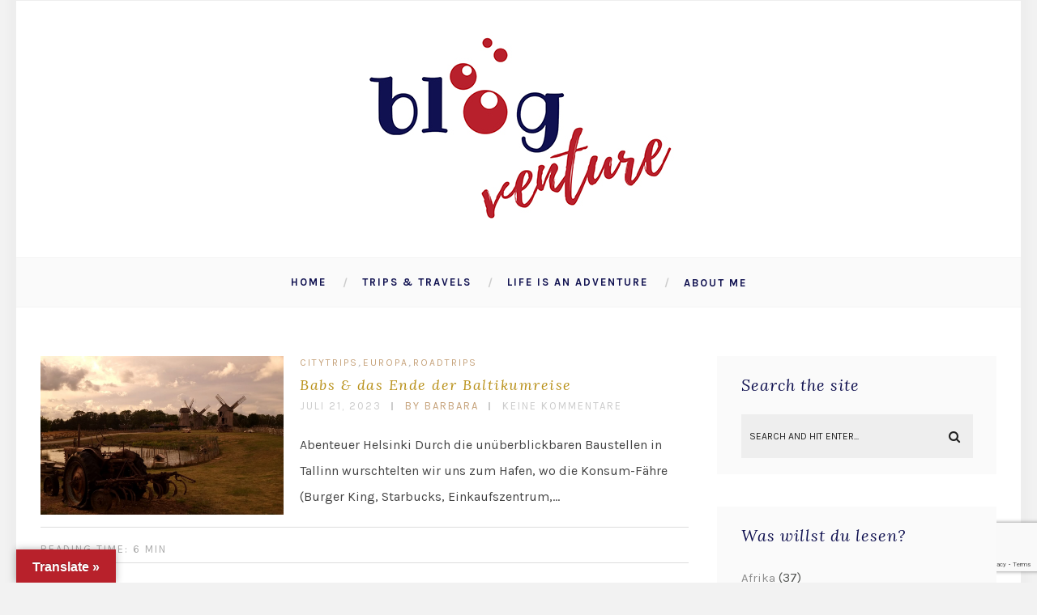

--- FILE ---
content_type: text/html; charset=UTF-8
request_url: https://blogventure.at/tag/helsinki/
body_size: 17730
content:
<!DOCTYPE html>
<html lang="de" class="no-js" >
<!-- start -->
<head>
	<meta charset="UTF-8" />
	<meta name="viewport" content="width=device-width, initial-scale=1, maximum-scale=1" />
    <meta name="format-detection" content="telephone=no">
		
	<link rel="dns-prefetch" href="//cdn.hu-manity.co" />
		<!-- Cookie Compliance -->
		<script type="text/javascript">var huOptions = {"appID":"blogventureat-d5c072a","currentLanguage":"de","blocking":true,"globalCookie":false,"customProviders":[],"customPatterns":[]};</script>
		<script type="text/javascript" src="https://cdn.hu-manity.co/hu-banner.min.js"></script><meta name='robots' content='index, follow, max-image-preview:large, max-snippet:-1, max-video-preview:-1' />

	<!-- This site is optimized with the Yoast SEO plugin v23.8 - https://yoast.com/wordpress/plugins/seo/ -->
	<title>helsinki Archive - BlogVenture</title>
	<link rel="canonical" href="https://blogventure.at/tag/helsinki/" />
	<meta property="og:locale" content="de_DE" />
	<meta property="og:type" content="article" />
	<meta property="og:title" content="helsinki Archive - BlogVenture" />
	<meta property="og:url" content="https://blogventure.at/tag/helsinki/" />
	<meta property="og:site_name" content="BlogVenture" />
	<meta property="og:image" content="https://blogventure.at/wp-content/uploads/2019/01/FINAL_Blogventure-Logo-Quadratformat_500x500.jpg" />
	<meta property="og:image:width" content="500" />
	<meta property="og:image:height" content="500" />
	<meta property="og:image:type" content="image/jpeg" />
	<meta name="twitter:card" content="summary_large_image" />
	<script type="application/ld+json" class="yoast-schema-graph">{"@context":"https://schema.org","@graph":[{"@type":"CollectionPage","@id":"https://blogventure.at/tag/helsinki/","url":"https://blogventure.at/tag/helsinki/","name":"helsinki Archive - BlogVenture","isPartOf":{"@id":"https://blogventure.at/#website"},"primaryImageOfPage":{"@id":"https://blogventure.at/tag/helsinki/#primaryimage"},"image":{"@id":"https://blogventure.at/tag/helsinki/#primaryimage"},"thumbnailUrl":"https://blogventure.at/wp-content/uploads/2023/07/20230719_194013-scaled.jpg","breadcrumb":{"@id":"https://blogventure.at/tag/helsinki/#breadcrumb"},"inLanguage":"de"},{"@type":"ImageObject","inLanguage":"de","@id":"https://blogventure.at/tag/helsinki/#primaryimage","url":"https://blogventure.at/wp-content/uploads/2023/07/20230719_194013-scaled.jpg","contentUrl":"https://blogventure.at/wp-content/uploads/2023/07/20230719_194013-scaled.jpg","width":2560,"height":1153,"caption":"Angla"},{"@type":"BreadcrumbList","@id":"https://blogventure.at/tag/helsinki/#breadcrumb","itemListElement":[{"@type":"ListItem","position":1,"name":"Startseite","item":"https://blogventure.at/"},{"@type":"ListItem","position":2,"name":"helsinki"}]},{"@type":"WebSite","@id":"https://blogventure.at/#website","url":"https://blogventure.at/","name":"BlogVenture","description":"Life is an Adventure.","publisher":{"@id":"https://blogventure.at/#/schema/person/1578ce5dcb28f4335d9d04dd9615babd"},"potentialAction":[{"@type":"SearchAction","target":{"@type":"EntryPoint","urlTemplate":"https://blogventure.at/?s={search_term_string}"},"query-input":{"@type":"PropertyValueSpecification","valueRequired":true,"valueName":"search_term_string"}}],"inLanguage":"de"},{"@type":["Person","Organization"],"@id":"https://blogventure.at/#/schema/person/1578ce5dcb28f4335d9d04dd9615babd","name":"Barbara","image":{"@type":"ImageObject","inLanguage":"de","@id":"https://blogventure.at/#/schema/person/image/","url":"https://blogventure.at/wp-content/uploads/2019/01/FINAL_Blogventure-Logo-Quadratformat_500x500.jpg","contentUrl":"https://blogventure.at/wp-content/uploads/2019/01/FINAL_Blogventure-Logo-Quadratformat_500x500.jpg","width":500,"height":500,"caption":"Barbara"},"logo":{"@id":"https://blogventure.at/#/schema/person/image/"}}]}</script>
	<!-- / Yoast SEO plugin. -->


<link rel='dns-prefetch' href='//translate.google.com' />
<link rel='dns-prefetch' href='//use.fontawesome.com' />
<link rel='dns-prefetch' href='//fonts.googleapis.com' />
<link rel="alternate" type="application/rss+xml" title="BlogVenture &raquo; Feed" href="https://blogventure.at/feed/" />
<link rel="alternate" type="application/rss+xml" title="BlogVenture &raquo; Kommentar-Feed" href="https://blogventure.at/comments/feed/" />
<link rel="alternate" type="application/rss+xml" title="BlogVenture &raquo; Schlagwort-Feed zu helsinki" href="https://blogventure.at/tag/helsinki/feed/" />
<script type="text/javascript">
/* <![CDATA[ */
window._wpemojiSettings = {"baseUrl":"https:\/\/s.w.org\/images\/core\/emoji\/15.0.3\/72x72\/","ext":".png","svgUrl":"https:\/\/s.w.org\/images\/core\/emoji\/15.0.3\/svg\/","svgExt":".svg","source":{"concatemoji":"https:\/\/blogventure.at\/wp-includes\/js\/wp-emoji-release.min.js?ver=6.5.7"}};
/*! This file is auto-generated */
!function(i,n){var o,s,e;function c(e){try{var t={supportTests:e,timestamp:(new Date).valueOf()};sessionStorage.setItem(o,JSON.stringify(t))}catch(e){}}function p(e,t,n){e.clearRect(0,0,e.canvas.width,e.canvas.height),e.fillText(t,0,0);var t=new Uint32Array(e.getImageData(0,0,e.canvas.width,e.canvas.height).data),r=(e.clearRect(0,0,e.canvas.width,e.canvas.height),e.fillText(n,0,0),new Uint32Array(e.getImageData(0,0,e.canvas.width,e.canvas.height).data));return t.every(function(e,t){return e===r[t]})}function u(e,t,n){switch(t){case"flag":return n(e,"\ud83c\udff3\ufe0f\u200d\u26a7\ufe0f","\ud83c\udff3\ufe0f\u200b\u26a7\ufe0f")?!1:!n(e,"\ud83c\uddfa\ud83c\uddf3","\ud83c\uddfa\u200b\ud83c\uddf3")&&!n(e,"\ud83c\udff4\udb40\udc67\udb40\udc62\udb40\udc65\udb40\udc6e\udb40\udc67\udb40\udc7f","\ud83c\udff4\u200b\udb40\udc67\u200b\udb40\udc62\u200b\udb40\udc65\u200b\udb40\udc6e\u200b\udb40\udc67\u200b\udb40\udc7f");case"emoji":return!n(e,"\ud83d\udc26\u200d\u2b1b","\ud83d\udc26\u200b\u2b1b")}return!1}function f(e,t,n){var r="undefined"!=typeof WorkerGlobalScope&&self instanceof WorkerGlobalScope?new OffscreenCanvas(300,150):i.createElement("canvas"),a=r.getContext("2d",{willReadFrequently:!0}),o=(a.textBaseline="top",a.font="600 32px Arial",{});return e.forEach(function(e){o[e]=t(a,e,n)}),o}function t(e){var t=i.createElement("script");t.src=e,t.defer=!0,i.head.appendChild(t)}"undefined"!=typeof Promise&&(o="wpEmojiSettingsSupports",s=["flag","emoji"],n.supports={everything:!0,everythingExceptFlag:!0},e=new Promise(function(e){i.addEventListener("DOMContentLoaded",e,{once:!0})}),new Promise(function(t){var n=function(){try{var e=JSON.parse(sessionStorage.getItem(o));if("object"==typeof e&&"number"==typeof e.timestamp&&(new Date).valueOf()<e.timestamp+604800&&"object"==typeof e.supportTests)return e.supportTests}catch(e){}return null}();if(!n){if("undefined"!=typeof Worker&&"undefined"!=typeof OffscreenCanvas&&"undefined"!=typeof URL&&URL.createObjectURL&&"undefined"!=typeof Blob)try{var e="postMessage("+f.toString()+"("+[JSON.stringify(s),u.toString(),p.toString()].join(",")+"));",r=new Blob([e],{type:"text/javascript"}),a=new Worker(URL.createObjectURL(r),{name:"wpTestEmojiSupports"});return void(a.onmessage=function(e){c(n=e.data),a.terminate(),t(n)})}catch(e){}c(n=f(s,u,p))}t(n)}).then(function(e){for(var t in e)n.supports[t]=e[t],n.supports.everything=n.supports.everything&&n.supports[t],"flag"!==t&&(n.supports.everythingExceptFlag=n.supports.everythingExceptFlag&&n.supports[t]);n.supports.everythingExceptFlag=n.supports.everythingExceptFlag&&!n.supports.flag,n.DOMReady=!1,n.readyCallback=function(){n.DOMReady=!0}}).then(function(){return e}).then(function(){var e;n.supports.everything||(n.readyCallback(),(e=n.source||{}).concatemoji?t(e.concatemoji):e.wpemoji&&e.twemoji&&(t(e.twemoji),t(e.wpemoji)))}))}((window,document),window._wpemojiSettings);
/* ]]> */
</script>
<link rel='stylesheet' id='sbi_styles-css' href='https://blogventure.at/wp-content/plugins/instagram-feed/css/sbi-styles.min.css?ver=6.6.0' type='text/css' media='all' />
<style id='wp-emoji-styles-inline-css' type='text/css'>

	img.wp-smiley, img.emoji {
		display: inline !important;
		border: none !important;
		box-shadow: none !important;
		height: 1em !important;
		width: 1em !important;
		margin: 0 0.07em !important;
		vertical-align: -0.1em !important;
		background: none !important;
		padding: 0 !important;
	}
</style>
<link rel='stylesheet' id='wp-block-library-css' href='https://blogventure.at/wp-includes/css/dist/block-library/style.min.css?ver=6.5.7' type='text/css' media='all' />
<style id='classic-theme-styles-inline-css' type='text/css'>
/*! This file is auto-generated */
.wp-block-button__link{color:#fff;background-color:#32373c;border-radius:9999px;box-shadow:none;text-decoration:none;padding:calc(.667em + 2px) calc(1.333em + 2px);font-size:1.125em}.wp-block-file__button{background:#32373c;color:#fff;text-decoration:none}
</style>
<style id='global-styles-inline-css' type='text/css'>
body{--wp--preset--color--black: #000000;--wp--preset--color--cyan-bluish-gray: #abb8c3;--wp--preset--color--white: #ffffff;--wp--preset--color--pale-pink: #f78da7;--wp--preset--color--vivid-red: #cf2e2e;--wp--preset--color--luminous-vivid-orange: #ff6900;--wp--preset--color--luminous-vivid-amber: #fcb900;--wp--preset--color--light-green-cyan: #7bdcb5;--wp--preset--color--vivid-green-cyan: #00d084;--wp--preset--color--pale-cyan-blue: #8ed1fc;--wp--preset--color--vivid-cyan-blue: #0693e3;--wp--preset--color--vivid-purple: #9b51e0;--wp--preset--gradient--vivid-cyan-blue-to-vivid-purple: linear-gradient(135deg,rgba(6,147,227,1) 0%,rgb(155,81,224) 100%);--wp--preset--gradient--light-green-cyan-to-vivid-green-cyan: linear-gradient(135deg,rgb(122,220,180) 0%,rgb(0,208,130) 100%);--wp--preset--gradient--luminous-vivid-amber-to-luminous-vivid-orange: linear-gradient(135deg,rgba(252,185,0,1) 0%,rgba(255,105,0,1) 100%);--wp--preset--gradient--luminous-vivid-orange-to-vivid-red: linear-gradient(135deg,rgba(255,105,0,1) 0%,rgb(207,46,46) 100%);--wp--preset--gradient--very-light-gray-to-cyan-bluish-gray: linear-gradient(135deg,rgb(238,238,238) 0%,rgb(169,184,195) 100%);--wp--preset--gradient--cool-to-warm-spectrum: linear-gradient(135deg,rgb(74,234,220) 0%,rgb(151,120,209) 20%,rgb(207,42,186) 40%,rgb(238,44,130) 60%,rgb(251,105,98) 80%,rgb(254,248,76) 100%);--wp--preset--gradient--blush-light-purple: linear-gradient(135deg,rgb(255,206,236) 0%,rgb(152,150,240) 100%);--wp--preset--gradient--blush-bordeaux: linear-gradient(135deg,rgb(254,205,165) 0%,rgb(254,45,45) 50%,rgb(107,0,62) 100%);--wp--preset--gradient--luminous-dusk: linear-gradient(135deg,rgb(255,203,112) 0%,rgb(199,81,192) 50%,rgb(65,88,208) 100%);--wp--preset--gradient--pale-ocean: linear-gradient(135deg,rgb(255,245,203) 0%,rgb(182,227,212) 50%,rgb(51,167,181) 100%);--wp--preset--gradient--electric-grass: linear-gradient(135deg,rgb(202,248,128) 0%,rgb(113,206,126) 100%);--wp--preset--gradient--midnight: linear-gradient(135deg,rgb(2,3,129) 0%,rgb(40,116,252) 100%);--wp--preset--font-size--small: 13px;--wp--preset--font-size--medium: 20px;--wp--preset--font-size--large: 36px;--wp--preset--font-size--x-large: 42px;--wp--preset--spacing--20: 0.44rem;--wp--preset--spacing--30: 0.67rem;--wp--preset--spacing--40: 1rem;--wp--preset--spacing--50: 1.5rem;--wp--preset--spacing--60: 2.25rem;--wp--preset--spacing--70: 3.38rem;--wp--preset--spacing--80: 5.06rem;--wp--preset--shadow--natural: 6px 6px 9px rgba(0, 0, 0, 0.2);--wp--preset--shadow--deep: 12px 12px 50px rgba(0, 0, 0, 0.4);--wp--preset--shadow--sharp: 6px 6px 0px rgba(0, 0, 0, 0.2);--wp--preset--shadow--outlined: 6px 6px 0px -3px rgba(255, 255, 255, 1), 6px 6px rgba(0, 0, 0, 1);--wp--preset--shadow--crisp: 6px 6px 0px rgba(0, 0, 0, 1);}:where(.is-layout-flex){gap: 0.5em;}:where(.is-layout-grid){gap: 0.5em;}body .is-layout-flex{display: flex;}body .is-layout-flex{flex-wrap: wrap;align-items: center;}body .is-layout-flex > *{margin: 0;}body .is-layout-grid{display: grid;}body .is-layout-grid > *{margin: 0;}:where(.wp-block-columns.is-layout-flex){gap: 2em;}:where(.wp-block-columns.is-layout-grid){gap: 2em;}:where(.wp-block-post-template.is-layout-flex){gap: 1.25em;}:where(.wp-block-post-template.is-layout-grid){gap: 1.25em;}.has-black-color{color: var(--wp--preset--color--black) !important;}.has-cyan-bluish-gray-color{color: var(--wp--preset--color--cyan-bluish-gray) !important;}.has-white-color{color: var(--wp--preset--color--white) !important;}.has-pale-pink-color{color: var(--wp--preset--color--pale-pink) !important;}.has-vivid-red-color{color: var(--wp--preset--color--vivid-red) !important;}.has-luminous-vivid-orange-color{color: var(--wp--preset--color--luminous-vivid-orange) !important;}.has-luminous-vivid-amber-color{color: var(--wp--preset--color--luminous-vivid-amber) !important;}.has-light-green-cyan-color{color: var(--wp--preset--color--light-green-cyan) !important;}.has-vivid-green-cyan-color{color: var(--wp--preset--color--vivid-green-cyan) !important;}.has-pale-cyan-blue-color{color: var(--wp--preset--color--pale-cyan-blue) !important;}.has-vivid-cyan-blue-color{color: var(--wp--preset--color--vivid-cyan-blue) !important;}.has-vivid-purple-color{color: var(--wp--preset--color--vivid-purple) !important;}.has-black-background-color{background-color: var(--wp--preset--color--black) !important;}.has-cyan-bluish-gray-background-color{background-color: var(--wp--preset--color--cyan-bluish-gray) !important;}.has-white-background-color{background-color: var(--wp--preset--color--white) !important;}.has-pale-pink-background-color{background-color: var(--wp--preset--color--pale-pink) !important;}.has-vivid-red-background-color{background-color: var(--wp--preset--color--vivid-red) !important;}.has-luminous-vivid-orange-background-color{background-color: var(--wp--preset--color--luminous-vivid-orange) !important;}.has-luminous-vivid-amber-background-color{background-color: var(--wp--preset--color--luminous-vivid-amber) !important;}.has-light-green-cyan-background-color{background-color: var(--wp--preset--color--light-green-cyan) !important;}.has-vivid-green-cyan-background-color{background-color: var(--wp--preset--color--vivid-green-cyan) !important;}.has-pale-cyan-blue-background-color{background-color: var(--wp--preset--color--pale-cyan-blue) !important;}.has-vivid-cyan-blue-background-color{background-color: var(--wp--preset--color--vivid-cyan-blue) !important;}.has-vivid-purple-background-color{background-color: var(--wp--preset--color--vivid-purple) !important;}.has-black-border-color{border-color: var(--wp--preset--color--black) !important;}.has-cyan-bluish-gray-border-color{border-color: var(--wp--preset--color--cyan-bluish-gray) !important;}.has-white-border-color{border-color: var(--wp--preset--color--white) !important;}.has-pale-pink-border-color{border-color: var(--wp--preset--color--pale-pink) !important;}.has-vivid-red-border-color{border-color: var(--wp--preset--color--vivid-red) !important;}.has-luminous-vivid-orange-border-color{border-color: var(--wp--preset--color--luminous-vivid-orange) !important;}.has-luminous-vivid-amber-border-color{border-color: var(--wp--preset--color--luminous-vivid-amber) !important;}.has-light-green-cyan-border-color{border-color: var(--wp--preset--color--light-green-cyan) !important;}.has-vivid-green-cyan-border-color{border-color: var(--wp--preset--color--vivid-green-cyan) !important;}.has-pale-cyan-blue-border-color{border-color: var(--wp--preset--color--pale-cyan-blue) !important;}.has-vivid-cyan-blue-border-color{border-color: var(--wp--preset--color--vivid-cyan-blue) !important;}.has-vivid-purple-border-color{border-color: var(--wp--preset--color--vivid-purple) !important;}.has-vivid-cyan-blue-to-vivid-purple-gradient-background{background: var(--wp--preset--gradient--vivid-cyan-blue-to-vivid-purple) !important;}.has-light-green-cyan-to-vivid-green-cyan-gradient-background{background: var(--wp--preset--gradient--light-green-cyan-to-vivid-green-cyan) !important;}.has-luminous-vivid-amber-to-luminous-vivid-orange-gradient-background{background: var(--wp--preset--gradient--luminous-vivid-amber-to-luminous-vivid-orange) !important;}.has-luminous-vivid-orange-to-vivid-red-gradient-background{background: var(--wp--preset--gradient--luminous-vivid-orange-to-vivid-red) !important;}.has-very-light-gray-to-cyan-bluish-gray-gradient-background{background: var(--wp--preset--gradient--very-light-gray-to-cyan-bluish-gray) !important;}.has-cool-to-warm-spectrum-gradient-background{background: var(--wp--preset--gradient--cool-to-warm-spectrum) !important;}.has-blush-light-purple-gradient-background{background: var(--wp--preset--gradient--blush-light-purple) !important;}.has-blush-bordeaux-gradient-background{background: var(--wp--preset--gradient--blush-bordeaux) !important;}.has-luminous-dusk-gradient-background{background: var(--wp--preset--gradient--luminous-dusk) !important;}.has-pale-ocean-gradient-background{background: var(--wp--preset--gradient--pale-ocean) !important;}.has-electric-grass-gradient-background{background: var(--wp--preset--gradient--electric-grass) !important;}.has-midnight-gradient-background{background: var(--wp--preset--gradient--midnight) !important;}.has-small-font-size{font-size: var(--wp--preset--font-size--small) !important;}.has-medium-font-size{font-size: var(--wp--preset--font-size--medium) !important;}.has-large-font-size{font-size: var(--wp--preset--font-size--large) !important;}.has-x-large-font-size{font-size: var(--wp--preset--font-size--x-large) !important;}
.wp-block-navigation a:where(:not(.wp-element-button)){color: inherit;}
:where(.wp-block-post-template.is-layout-flex){gap: 1.25em;}:where(.wp-block-post-template.is-layout-grid){gap: 1.25em;}
:where(.wp-block-columns.is-layout-flex){gap: 2em;}:where(.wp-block-columns.is-layout-grid){gap: 2em;}
.wp-block-pullquote{font-size: 1.5em;line-height: 1.6;}
</style>
<link rel='stylesheet' id='contact-form-7-css' href='https://blogventure.at/wp-content/plugins/contact-form-7/includes/css/styles.css?ver=5.9.4' type='text/css' media='all' />
<link rel='stylesheet' id='google-language-translator-css' href='https://blogventure.at/wp-content/plugins/google-language-translator/css/style.css?ver=6.0.20' type='text/css' media='' />
<link rel='stylesheet' id='glt-toolbar-styles-css' href='https://blogventure.at/wp-content/plugins/google-language-translator/css/toolbar.css?ver=6.0.20' type='text/css' media='' />
<link rel='stylesheet' id='googleFonts-css' href='https://fonts.googleapis.com/css?family=Karla%3A400%2C700%7CLora%3A400%2C700%2C400italic%7CKarla%3A400%2C700%7CPlayfair+Display%3A400%2C400italic&#038;ver=6.5.7' type='text/css' media='all' />
<link rel='stylesheet' id='style-css' href='https://blogventure.at/wp-content/themes/everly-lite/style.css?ver=6.5.7' type='text/css' media='all' />
<style id='style-inline-css' type='text/css'>


.block_footer_text, .quote-category .blogpostcategory {font-family: Playfair Display, "Helvetica Neue", Arial, Helvetica, Verdana, sans-serif;}
body {	 
	background:#f2f2f2   !important;
	color:#525452;
	font-family: Karla, "Helvetica Neue", Arial, Helvetica, Verdana, sans-serif;
	font-size: 16px;
	font-weight: normal;
}

::selection { background: #000; color:#fff; text-shadow: none; }

h1, h2, h3, h4, h5, h6, .block1 p, .hebe .tp-tab-desc {font-family: Lora, "Helvetica Neue", Arial, Helvetica, Verdana, sans-serif;}
h1 { 	
	color:#333;
	font-size: 34px !important;
	}
	
h2, .term-description p { 	
	color:#101150;
	font-size: 32px !important;
	}

h3 { 	
	color:#101150;
	font-size: 30px !important;
	}

h4 { 	
	color:#b8212b;
	font-size: 26px !important;
	}	
	
h5 { 	
	color:#b8212b;
	font-size: 22px !important;
	}	

h6 { 	
	color:#333;
	font-size: 18px !important;
	}	

.pagenav a {font-family: Karla !important;
			  font-size: 13px;
			  font-weight:bold;
			  color:#101150;
}
.block1_lower_text p,.widget_wysija_cont .updated, .widget_wysija_cont .login .message, p.edd-logged-in, #edd_login_form, #edd_login_form p  {font-family: Karla, "Helvetica Neue", Arial, Helvetica, Verdana, sans-serif !important;color:#444;font-size:14px;}

a, select, input, textarea, button{ color:#ba921c;}
h3#reply-title, select, input, textarea, button, .link-category .title a, .wttitle h4 a{font-family: Karla, "Helvetica Neue", Arial, Helvetica, Verdana, sans-serif;}



/* ***********************
--------------------------------------
------------MAIN COLOR----------
--------------------------------------
*********************** */

a:hover, span, .current-menu-item a, .blogmore, .more-link, .pagenav.fixedmenu li a:hover, .widget ul li a:hover,.pagenav.fixedmenu li.current-menu-item > a,.block2_text a,
.blogcontent a, .sentry a, .post-meta a:hover, .sidebar .social_icons i:hover,.blog_social .addthis_toolbox a:hover, .addthis_toolbox a:hover, .content.blog .single-date, a.post-meta-author, .block1_text p,
.grid .blog-category a, .pmc-main-menu li.colored a, .top-wrapper .social_icons a i:hover

{
	color:#c5a179;
}

.su-quote-style-default  {border-left:5px solid #c5a179;}
.addthis_toolbox a i:hover {color:#c5a179 !important;}
 
/* ***********************
--------------------------------------
------------BACKGROUND MAIN COLOR----------
--------------------------------------
*********************** */

.top-cart, .widget_tag_cloud a:hover, .sidebar .widget_search #searchsubmit,
.specificComment .comment-reply-link:hover, #submit:hover,  .wpcf7-submit:hover, #submit:hover,
.link-title-previous:hover, .link-title-next:hover, .specificComment .comment-edit-link:hover, .specificComment .comment-reply-link:hover, h3#reply-title small a:hover, .pagenav li a:after,
.widget_wysija_cont .wysija-submit,.widget ul li:before, #footer .widget_search #searchsubmit, .everly-read-more a:hover, .blogpost .tags a:hover,
.mainwrap.single-default.sidebar .link-title-next:hover, .mainwrap.single-default.sidebar .link-title-previous:hover, .everly-home-deals-more a:hover, .top-search-form i:hover, .edd-submit.button.blue:hover,
ul#menu-top-menu, a.catlink:hover, .everly-read-more a, #commentform #submit, input[type="submit"]
  {
	background:#c5a179 ;
}
.pagenav  li li a:hover {background:none;}
.edd-submit.button.blue:hover, .cart_item.edd_checkout a:hover {background:#c5a179 !important;}
.link-title-previous:hover, .link-title-next:hover {color:#fff;}
#headerwrap {background:#ffffff;}


#everly-slider-wrapper, .everly-rev-slider {padding-top:px;}

 /* ***********************
--------------------------------------
------------BOXED---------------------
-----------------------------------*/
 header,.outerpagewrap{background:none !important;}

@media screen and (min-width:1240px){
body {width:1240px !important;margin:0 auto !important;}
.top-nav ul{margin-right: -21px !important;}
.mainwrap.shop {float:none;}
.pagenav.fixedmenu { width: 1240px !important;}
.bottom-support-tab,.totop{right:5px;}
 	body {
	background:#f2f2f2   !important; 
	
	}
	
	
}
     
.top-wrapper {background:;}

.pagenav {background:#ffffff;border-top:px solid #000;border-bottom:px solid #000;} 
 


/* ***********************
--------------------------------------
------------CUSTOM CSS----------
--------------------------------------
*********************** */


</style>
<script type="text/javascript" src="https://blogventure.at/wp-includes/js/jquery/jquery.min.js?ver=3.7.1" id="jquery-core-js"></script>
<script type="text/javascript" src="https://blogventure.at/wp-includes/js/jquery/jquery-migrate.min.js?ver=3.4.1" id="jquery-migrate-js"></script>
<script type="text/javascript" src="https://blogventure.at/wp-content/themes/everly-lite/js/jquery.bxslider.js?ver=1" id="jquery.bxslider-js"></script>
<script type="text/javascript" src="https://use.fontawesome.com/30ede005b9.js" id="font-awesome_pms-js"></script>
<link rel="https://api.w.org/" href="https://blogventure.at/wp-json/" /><link rel="alternate" type="application/json" href="https://blogventure.at/wp-json/wp/v2/tags/181" /><link rel="EditURI" type="application/rsd+xml" title="RSD" href="https://blogventure.at/xmlrpc.php?rsd" />
<meta name="generator" content="WordPress 6.5.7" />
	<link rel="preconnect" href="https://fonts.googleapis.com">
	<link rel="preconnect" href="https://fonts.gstatic.com">
	<style>p.hello{font-size:12px;color:darkgray;}#google_language_translator,#flags{text-align:left;}#google_language_translator{clear:both;}#flags{width:165px;}#flags a{display:inline-block;margin-right:2px;}#google_language_translator{width:auto!important;}div.skiptranslate.goog-te-gadget{display:inline!important;}.goog-tooltip{display: none!important;}.goog-tooltip:hover{display: none!important;}.goog-text-highlight{background-color:transparent!important;border:none!important;box-shadow:none!important;}#google_language_translator select.goog-te-combo{color:#101150;}#google_language_translator{color:transparent;}body{top:0px!important;}#goog-gt-{display:none!important;}font font{background-color:transparent!important;box-shadow:none!important;position:initial!important;}#glt-translate-trigger{left:20px;right:auto;}#glt-translate-trigger > span{color:#ffffff;}#glt-translate-trigger{background:#b8212b;}.goog-te-gadget .goog-te-combo{width:100%;}#google_language_translator .goog-te-gadget .goog-te-combo{background:#b7b0b0;border:0!important;}</style><!-- Analytics by WP Statistics v14.11.2 - https://wp-statistics.com -->
<link rel="icon" href="https://blogventure.at/wp-content/uploads/2019/01/cropped-FINAL_Blogventure-Logo-Quadratformat_500x500-32x32.jpg" sizes="32x32" />
<link rel="icon" href="https://blogventure.at/wp-content/uploads/2019/01/cropped-FINAL_Blogventure-Logo-Quadratformat_500x500-192x192.jpg" sizes="192x192" />
<link rel="apple-touch-icon" href="https://blogventure.at/wp-content/uploads/2019/01/cropped-FINAL_Blogventure-Logo-Quadratformat_500x500-180x180.jpg" />
<meta name="msapplication-TileImage" content="https://blogventure.at/wp-content/uploads/2019/01/cropped-FINAL_Blogventure-Logo-Quadratformat_500x500-270x270.jpg" />
		<style type="text/css" id="wp-custom-css">
			.panel-grid {background:#FAFAFA; margin-bottom:60px !important}

.sentry .widget{margin:0}		</style>
			<style id="egf-frontend-styles" type="text/css">
		p {} h1 {} h2 {} h3 {} h4 {} h5 {} h6 {} 	</style>
	</head>		
<!-- start body -->
<body data-rsssl=1 class="archive tag tag-helsinki tag-181 cookies-not-set everly_boxed" >
	<!-- start header -->
			<!-- fixed menu -->		
				
			
			<div class="pagenav fixedmenu">						
				<div class="holder-fixedmenu">							
					<div class="logo-fixedmenu">								
											<a href="https://blogventure.at/"><img src="https://blogventure.at/wp-content/uploads/2018/12/FINAL_Blogventure-Logo-400x256_Logo_Blog.jpg" alt="BlogVenture - Life is an Adventure." ></a>
										</div>
						<div class="menu-fixedmenu home">
						<ul id="menu-main-menu" class="menu"><li id="menu-item-1143-8388" class="menu-item menu-item-type-custom menu-item-object-custom"><a  href="/">Home</a></li>
<li id="menu-item-1734-8622" class="menu-item menu-item-type-custom menu-item-object-custom menu-item-has-children"><a >Trips &#038; Travels</a>
<ul class="sub-menu">
	<li id="menu-item-334-8606" class="menu-item menu-item-type-taxonomy menu-item-object-category"><a  href="https://blogventure.at/category/citytrips/">Citytrips</a></li>
	<li id="menu-item-5658-8623" class="menu-item menu-item-type-taxonomy menu-item-object-category"><a  href="https://blogventure.at/category/roadtrips/">Roadtrips</a></li>
</ul>
</li>
<li id="menu-item-2238-8658" class="menu-item menu-item-type-custom menu-item-object-custom menu-item-has-children"><a >Life is an Adventure</a>
<ul class="sub-menu">
	<li id="menu-item-9709-10027" class="menu-item menu-item-type-taxonomy menu-item-object-category"><a  href="https://blogventure.at/category/diary-of-life/">Diary of Life</a></li>
</ul>
</li>
<li id="menu-item-1618-8403" class="menu-item menu-item-type-post_type menu-item-object-page"><a  href="https://blogventure.at/about-me/">About Me</a></li>
</ul>	
					</div>
				</div>	
			</div>
				<header>
				<!-- top bar -->
									<div class="top-wrapper">
						<div class="top-wrapper-content">
							<div class="top-left">
															</div>
							<div class="top-right">
															</div>
						</div>
					</div>
								
					<div id="headerwrap">			
						<!-- logo and main menu -->
						<div id="header">
							<!-- respoonsive menu main-->
							<!-- respoonsive menu no scrool bar -->
							<div class="respMenu noscroll">
								<div class="resp_menu_button"><i class="fa fa-list-ul fa-2x"></i></div>
								<div class="menu-main-menu-container"><div class="event-type-selector-dropdown"><a  class="menu-item menu-item-type-custom menu-item-object-custom" href="/"><strong>Home</strong></a><br>
<a  class="menu-item menu-item-type-custom menu-item-object-custom menu-item-has-children"><strong>Trips & Travels</strong></a><br>

<a  class="menu-item menu-item-type-taxonomy menu-item-object-category" href="https://blogventure.at/category/citytrips/">&nbsp;&nbsp;&nbsp;&nbsp;<i class="fa fa-circle"></i>Citytrips</a><br>
<a  class="menu-item menu-item-type-taxonomy menu-item-object-category" href="https://blogventure.at/category/roadtrips/">&nbsp;&nbsp;&nbsp;&nbsp;<i class="fa fa-circle"></i>Roadtrips</a><br>


<a  class="menu-item menu-item-type-custom menu-item-object-custom menu-item-has-children"><strong>Life is an Adventure</strong></a><br>

<a  class="menu-item menu-item-type-taxonomy menu-item-object-category" href="https://blogventure.at/category/diary-of-life/">&nbsp;&nbsp;&nbsp;&nbsp;<i class="fa fa-circle"></i>Diary of Life</a><br>


<a  class="menu-item menu-item-type-post_type menu-item-object-page" href="https://blogventure.at/about-me/"><strong>About Me</strong></a><br>
</div></div>	
							</div>	
							<!-- logo -->
							<div class="logo-inner">
								<div id="logo" class="">
																		<a href="https://blogventure.at/"><img src="									https://blogventure.at/wp-content/uploads/2018/12/FINAL_Blogventure-Logo-400x256_Logo_Blog.jpg" alt="BlogVenture - Life is an Adventure." /></a>
								</div>
																	
							</div>	
							
							<!-- main menu -->
							<div class="pagenav"> 	
								<div class="pmc-main-menu">
								<ul id="menu-main-menu-container" class="menu"><li id="menu-item-7517-8388" class="menu-item menu-item-type-custom menu-item-object-custom"><a  href="/">Home</a></li>
<li id="menu-item-927-8622" class="menu-item menu-item-type-custom menu-item-object-custom menu-item-has-children"><a >Trips &#038; Travels</a>
<ul class="sub-menu">
	<li id="menu-item-108-8606" class="menu-item menu-item-type-taxonomy menu-item-object-category"><a  href="https://blogventure.at/category/citytrips/">Citytrips</a></li>
	<li id="menu-item-7372-8623" class="menu-item menu-item-type-taxonomy menu-item-object-category"><a  href="https://blogventure.at/category/roadtrips/">Roadtrips</a></li>
</ul>
</li>
<li id="menu-item-7530-8658" class="menu-item menu-item-type-custom menu-item-object-custom menu-item-has-children"><a >Life is an Adventure</a>
<ul class="sub-menu">
	<li id="menu-item-4513-10027" class="menu-item menu-item-type-taxonomy menu-item-object-category"><a  href="https://blogventure.at/category/diary-of-life/">Diary of Life</a></li>
</ul>
</li>
<li id="menu-item-7450-8403" class="menu-item menu-item-type-post_type menu-item-object-page"><a  href="https://blogventure.at/about-me/">About Me</a></li>
</ul>											
								</div> 	
							</div> 
						</div>
					</div> 							
												
				
						
									</header>	
						
<!-- main content start -->
<div class="mainwrap blog  sidebar grid">
	<div class="main clearfix">		
		<div class="content blog">
			<div id="pmc-tabs">
								<div class="pmc-tabs">
					<div id="tabs-1" >
						
		
					
	
							
	
	
	

	<div class="blogpostcategory">					
			

			<a class="overdefultlink" href="https://blogventure.at/ende-baltikumreise/">
			<div class="overdefult">
			</div>
			</a>

			<div class="blogimage">	
				<div class="loading"></div>		
				<a href="https://blogventure.at/ende-baltikumreise/" rel="bookmark" title="Permanent Link to Babs &#038; das Ende der Baltikumreise"><img width="1180" height="770" src="https://blogventure.at/wp-content/uploads/2023/07/20230719_194013-1180x770.jpg" class="attachment-everly-postBlock size-everly-postBlock wp-post-image" alt="Angla" decoding="async" /></a>
			</div>
							
	<div class="entry grid">
		<div class = "meta">		
			<div class="blogContent">
				<div class="topBlog">	
					<div class="blog-category"><em><a href="https://blogventure.at/category/citytrips/" >Citytrips</a>, <a href="https://blogventure.at/category/europa/" >Europa</a>, <a href="https://blogventure.at/category/roadtrips/" >Roadtrips</a></em> </div>
					<h2 class="title"><a href="https://blogventure.at/ende-baltikumreise/" rel="bookmark" title="Permanent Link to Babs &#038; das Ende der Baltikumreise">Babs &#038; das Ende der Baltikumreise</a></h2>
										<div class = "post-meta">
												<a class="post-meta-time" href="https://blogventure.at/2023/07/21/">Juli 21, 2023</a> <a class="post-meta-author" href="">by Barbara</a> <a href="https://blogventure.at/ende-baltikumreise/#commentform">Keine Kommentare</a>				
					</div>
					 <!-- end of post meta -->
				</div>				
				<div class="blogcontent"><p>Abenteuer Helsinki Durch die unüberblickbaren Baustellen in Tallinn wurschtelten wir uns zum Hafen, wo die Konsum-Fähre (Burger King, Starbucks, Einkaufszentrum,&#8230;</p>
</div>
						
				<div class="bottomBlog">
			
										
					 <!-- end of socials -->
					
										<div class="blog_time_read">
						Reading time: 6 min					</div>
										<!-- end of reading -->
					
				</div> 
		
		 <!-- end of bottom blog -->
			</div>
			
			
		
</div>		
	</div>
	</div>
	
			
		
								
	
					</div>
									</div>
			</div>		
			<div class="infinity-more">Load more posts</div>
				<div class="navi-grid">
		</div>
		</div>
		<!-- sidebar -->
					<div class="sidebar">	
				<div class="widget widget_search"><h3>Search the site</h3><div class="widget-line"></div><form method="get" id="searchform" class="searchform" action="https://blogventure.at/" >
	<input type="text" value="" name="s" id="s" />
	<i class="fa fa-search search-desktop"></i>
	</form></div><div class="widget widget_categories"><h3>Was willst du lesen?</h3><div class="widget-line"></div>
			<ul>
					<li class="cat-item cat-item-128"><a href="https://blogventure.at/category/afrika/">Afrika</a> (37)
</li>
	<li class="cat-item cat-item-1"><a href="https://blogventure.at/category/allgemein/">Allgemein</a> (1)
</li>
	<li class="cat-item cat-item-72"><a href="https://blogventure.at/category/camping/">Camping</a> (26)
</li>
	<li class="cat-item cat-item-68"><a href="https://blogventure.at/category/citytrips/">Citytrips</a> (21)
</li>
	<li class="cat-item cat-item-70"><a href="https://blogventure.at/category/diary-of-life/">Diary of Life</a> (17)
</li>
	<li class="cat-item cat-item-74"><a href="https://blogventure.at/category/europa/">Europa</a> (25)
</li>
	<li class="cat-item cat-item-89"><a href="https://blogventure.at/category/friends-4-friends-e-v/">Friends 4 Friends e.V.</a> (9)
</li>
	<li class="cat-item cat-item-67"><a href="https://blogventure.at/category/roadtrips/">Roadtrips</a> (32)
</li>
	<li class="cat-item cat-item-114"><a href="https://blogventure.at/category/wandern/">Wandern</a> (2)
</li>
			</ul>

			</div><div class="widget widget_tag_cloud"><h3>Schlagwörter</h3><div class="widget-line"></div><div class="tagcloud"><a href="https://blogventure.at/tag/afrika/" class="tag-cloud-link tag-link-127 tag-link-position-1" style="font-size: 22pt;" aria-label="Afrika (25 Einträge)">Afrika<span class="tag-link-count"> (25)</span></a>
<a href="https://blogventure.at/tag/altja/" class="tag-cloud-link tag-link-178 tag-link-position-2" style="font-size: 8pt;" aria-label="Altja (1 Eintrag)">Altja<span class="tag-link-count"> (1)</span></a>
<a href="https://blogventure.at/tag/baltikum/" class="tag-cloud-link tag-link-155 tag-link-position-3" style="font-size: 8pt;" aria-label="Baltikum (1 Eintrag)">Baltikum<span class="tag-link-count"> (1)</span></a>
<a href="https://blogventure.at/tag/berg-der-kreuze/" class="tag-cloud-link tag-link-187 tag-link-position-4" style="font-size: 8pt;" aria-label="Berg der Kreuze (1 Eintrag)">Berg der Kreuze<span class="tag-link-count"> (1)</span></a>
<a href="https://blogventure.at/tag/bethanie/" class="tag-cloud-link tag-link-149 tag-link-position-5" style="font-size: 8pt;" aria-label="Bethanie (1 Eintrag)">Bethanie<span class="tag-link-count"> (1)</span></a>
<a href="https://blogventure.at/tag/botswana/" class="tag-cloud-link tag-link-103 tag-link-position-6" style="font-size: 14.936936936937pt;" aria-label="Botswana (6 Einträge)">Botswana<span class="tag-link-count"> (6)</span></a>
<a href="https://blogventure.at/tag/chobe/" class="tag-cloud-link tag-link-131 tag-link-position-7" style="font-size: 10.27027027027pt;" aria-label="Chobe (2 Einträge)">Chobe<span class="tag-link-count"> (2)</span></a>
<a href="https://blogventure.at/tag/deutschland/" class="tag-cloud-link tag-link-83 tag-link-position-8" style="font-size: 11.783783783784pt;" aria-label="Deutschland (3 Einträge)">Deutschland<span class="tag-link-count"> (3)</span></a>
<a href="https://blogventure.at/tag/diary-of-life/" class="tag-cloud-link tag-link-92 tag-link-position-9" style="font-size: 16.828828828829pt;" aria-label="Diary of Life (9 Einträge)">Diary of Life<span class="tag-link-count"> (9)</span></a>
<a href="https://blogventure.at/tag/erindi/" class="tag-cloud-link tag-link-109 tag-link-position-10" style="font-size: 10.27027027027pt;" aria-label="Erindi (2 Einträge)">Erindi<span class="tag-link-count"> (2)</span></a>
<a href="https://blogventure.at/tag/estland/" class="tag-cloud-link tag-link-168 tag-link-position-11" style="font-size: 11.783783783784pt;" aria-label="Estland (3 Einträge)">Estland<span class="tag-link-count"> (3)</span></a>
<a href="https://blogventure.at/tag/europa/" class="tag-cloud-link tag-link-76 tag-link-position-12" style="font-size: 21.621621621622pt;" aria-label="Europa (23 Einträge)">Europa<span class="tag-link-count"> (23)</span></a>
<a href="https://blogventure.at/tag/gauja/" class="tag-cloud-link tag-link-174 tag-link-position-13" style="font-size: 8pt;" aria-label="Gauja (1 Eintrag)">Gauja<span class="tag-link-count"> (1)</span></a>
<a href="https://blogventure.at/tag/haapsalu/" class="tag-cloud-link tag-link-184 tag-link-position-14" style="font-size: 8pt;" aria-label="Haapsalu (1 Eintrag)">Haapsalu<span class="tag-link-count"> (1)</span></a>
<a href="https://blogventure.at/tag/innsbruck/" class="tag-cloud-link tag-link-98 tag-link-position-15" style="font-size: 14.936936936937pt;" aria-label="Innsbruck (6 Einträge)">Innsbruck<span class="tag-link-count"> (6)</span></a>
<a href="https://blogventure.at/tag/istanbul/" class="tag-cloud-link tag-link-79 tag-link-position-16" style="font-size: 10.27027027027pt;" aria-label="Istanbul (2 Einträge)">Istanbul<span class="tag-link-count"> (2)</span></a>
<a href="https://blogventure.at/tag/italien/" class="tag-cloud-link tag-link-87 tag-link-position-17" style="font-size: 13.045045045045pt;" aria-label="Italien (4 Einträge)">Italien<span class="tag-link-count"> (4)</span></a>
<a href="https://blogventure.at/tag/karosta/" class="tag-cloud-link tag-link-159 tag-link-position-18" style="font-size: 8pt;" aria-label="Karosta (1 Eintrag)">Karosta<span class="tag-link-count"> (1)</span></a>
<a href="https://blogventure.at/tag/kasane/" class="tag-cloud-link tag-link-132 tag-link-position-19" style="font-size: 10.27027027027pt;" aria-label="Kasane (2 Einträge)">Kasane<span class="tag-link-count"> (2)</span></a>
<a href="https://blogventure.at/tag/katutura/" class="tag-cloud-link tag-link-101 tag-link-position-20" style="font-size: 16.828828828829pt;" aria-label="Katutura (9 Einträge)">Katutura<span class="tag-link-count"> (9)</span></a>
<a href="https://blogventure.at/tag/kaunas/" class="tag-cloud-link tag-link-158 tag-link-position-21" style="font-size: 8pt;" aria-label="Kaunas (1 Eintrag)">Kaunas<span class="tag-link-count"> (1)</span></a>
<a href="https://blogventure.at/tag/keetmanshoop/" class="tag-cloud-link tag-link-106 tag-link-position-22" style="font-size: 10.27027027027pt;" aria-label="Keetmanshoop (2 Einträge)">Keetmanshoop<span class="tag-link-count"> (2)</span></a>
<a href="https://blogventure.at/tag/kuressaare/" class="tag-cloud-link tag-link-188 tag-link-position-23" style="font-size: 8pt;" aria-label="Kuressaare (1 Eintrag)">Kuressaare<span class="tag-link-count"> (1)</span></a>
<a href="https://blogventure.at/tag/kurische-nehrung/" class="tag-cloud-link tag-link-162 tag-link-position-24" style="font-size: 8pt;" aria-label="Kurische Nehrung (1 Eintrag)">Kurische Nehrung<span class="tag-link-count"> (1)</span></a>
<a href="https://blogventure.at/tag/lake-oanab/" class="tag-cloud-link tag-link-148 tag-link-position-25" style="font-size: 8pt;" aria-label="Lake Oanab (1 Eintrag)">Lake Oanab<span class="tag-link-count"> (1)</span></a>
<a href="https://blogventure.at/tag/lapa-lange/" class="tag-cloud-link tag-link-151 tag-link-position-26" style="font-size: 10.27027027027pt;" aria-label="Lapa Lange (2 Einträge)">Lapa Lange<span class="tag-link-count"> (2)</span></a>
<a href="https://blogventure.at/tag/lettland/" class="tag-cloud-link tag-link-163 tag-link-position-27" style="font-size: 13.045045045045pt;" aria-label="Lettland (4 Einträge)">Lettland<span class="tag-link-count"> (4)</span></a>
<a href="https://blogventure.at/tag/litauen/" class="tag-cloud-link tag-link-156 tag-link-position-28" style="font-size: 11.783783783784pt;" aria-label="Litauen (3 Einträge)">Litauen<span class="tag-link-count"> (3)</span></a>
<a href="https://blogventure.at/tag/maun/" class="tag-cloud-link tag-link-120 tag-link-position-29" style="font-size: 10.27027027027pt;" aria-label="Maun (2 Einträge)">Maun<span class="tag-link-count"> (2)</span></a>
<a href="https://blogventure.at/tag/mauretanien/" class="tag-cloud-link tag-link-153 tag-link-position-30" style="font-size: 16.198198198198pt;" aria-label="Mauretanien (8 Einträge)">Mauretanien<span class="tag-link-count"> (8)</span></a>
<a href="https://blogventure.at/tag/namibia/" class="tag-cloud-link tag-link-96 tag-link-position-31" style="font-size: 21.369369369369pt;" aria-label="Namibia (22 Einträge)">Namibia<span class="tag-link-count"> (22)</span></a>
<a href="https://blogventure.at/tag/naute-kristall-distillery/" class="tag-cloud-link tag-link-150 tag-link-position-32" style="font-size: 8pt;" aria-label="Naute Kristall Distillery (1 Eintrag)">Naute Kristall Distillery<span class="tag-link-count"> (1)</span></a>
<a href="https://blogventure.at/tag/nidden/" class="tag-cloud-link tag-link-161 tag-link-position-33" style="font-size: 8pt;" aria-label="Nidden (1 Eintrag)">Nidden<span class="tag-link-count"> (1)</span></a>
<a href="https://blogventure.at/tag/nouakchott/" class="tag-cloud-link tag-link-154 tag-link-position-34" style="font-size: 15.567567567568pt;" aria-label="Nouakchott (7 Einträge)">Nouakchott<span class="tag-link-count"> (7)</span></a>
<a href="https://blogventure.at/tag/okahandja/" class="tag-cloud-link tag-link-152 tag-link-position-35" style="font-size: 8pt;" aria-label="Okahandja (1 Eintrag)">Okahandja<span class="tag-link-count"> (1)</span></a>
<a href="https://blogventure.at/tag/palermo/" class="tag-cloud-link tag-link-88 tag-link-position-36" style="font-size: 10.27027027027pt;" aria-label="Palermo (2 Einträge)">Palermo<span class="tag-link-count"> (2)</span></a>
<a href="https://blogventure.at/tag/suedafrika/" class="tag-cloud-link tag-link-110 tag-link-position-37" style="font-size: 13.045045045045pt;" aria-label="Südafrika (4 Einträge)">Südafrika<span class="tag-link-count"> (4)</span></a>
<a href="https://blogventure.at/tag/tallinn/" class="tag-cloud-link tag-link-177 tag-link-position-38" style="font-size: 10.27027027027pt;" aria-label="Tallinn (2 Einträge)">Tallinn<span class="tag-link-count"> (2)</span></a>
<a href="https://blogventure.at/tag/trakai/" class="tag-cloud-link tag-link-157 tag-link-position-39" style="font-size: 8pt;" aria-label="Trakai (1 Eintrag)">Trakai<span class="tag-link-count"> (1)</span></a>
<a href="https://blogventure.at/tag/tsumeb/" class="tag-cloud-link tag-link-137 tag-link-position-40" style="font-size: 10.27027027027pt;" aria-label="Tsumeb (2 Einträge)">Tsumeb<span class="tag-link-count"> (2)</span></a>
<a href="https://blogventure.at/tag/tuerkei/" class="tag-cloud-link tag-link-77 tag-link-position-41" style="font-size: 11.783783783784pt;" aria-label="Türkei (3 Einträge)">Türkei<span class="tag-link-count"> (3)</span></a>
<a href="https://blogventure.at/tag/vilnius/" class="tag-cloud-link tag-link-186 tag-link-position-42" style="font-size: 8pt;" aria-label="Vilnius (1 Eintrag)">Vilnius<span class="tag-link-count"> (1)</span></a>
<a href="https://blogventure.at/tag/wien/" class="tag-cloud-link tag-link-100 tag-link-position-43" style="font-size: 10.27027027027pt;" aria-label="Wien (2 Einträge)">Wien<span class="tag-link-count"> (2)</span></a>
<a href="https://blogventure.at/tag/windhoek/" class="tag-cloud-link tag-link-97 tag-link-position-44" style="font-size: 19.099099099099pt;" aria-label="Windhoek (14 Einträge)">Windhoek<span class="tag-link-count"> (14)</span></a>
<a href="https://blogventure.at/tag/oesterreich/" class="tag-cloud-link tag-link-99 tag-link-position-45" style="font-size: 17.837837837838pt;" aria-label="Österreich (11 Einträge)">Österreich<span class="tag-link-count"> (11)</span></a></div>
</div>
		<div class="widget widget_recent_entries">
		<h3>Neueste Beiträge</h3><div class="widget-line"></div>
		<ul>
											<li>
					<a href="https://blogventure.at/ende-baltikumreise/">Babs &#038; das Ende der Baltikumreise</a>
											<span class="post-date">21. Juli 2023</span>
									</li>
											<li>
					<a href="https://blogventure.at/babs-entdeckt-e-stonia/">Babs entdeckt E-stonia</a>
											<span class="post-date">16. Juli 2023</span>
									</li>
											<li>
					<a href="https://blogventure.at/babs-pendelt-zwischen-natur-und-burgen/">Babs pendelt zwischen Natur und Burgen</a>
											<span class="post-date">14. Juli 2023</span>
									</li>
											<li>
					<a href="https://blogventure.at/babs-geniesst-gefaengnisroute/">Babs genießt die Gefängnisroute</a>
											<span class="post-date">12. Juli 2023</span>
									</li>
											<li>
					<a href="https://blogventure.at/babs-schlaflose-naechte-lettland/">Babs &#038; die schlaflosen Nächte in Lettland</a>
											<span class="post-date">10. Juli 2023</span>
									</li>
					</ul>

		</div><div class="widget widget_fbw_id"><h3>Stalk the Blog on Facebook</h3><div class="widget-line"></div><div class="fb_loader" style="text-align: center !important;"><img src="https://blogventure.at/wp-content/plugins/facebook-pagelike-widget/loader.gif" alt="Facebook Pagelike Widget" /></div><div id="fb-root"></div>
        <div class="fb-page" data-href="https://www.facebook.com/BlogVentureStory" data-width="300" data-height="500" data-small-header="false" data-adapt-container-width="true" data-hide-cover="false" data-show-facepile="false" hide_cta="false" data-tabs="timeline" data-lazy="false"></div></div>        <!-- A WordPress plugin developed by Milap Patel -->
    <div class="widget widget_media_image"><img width="300" height="192" src="https://blogventure.at/wp-content/uploads/2018/12/FINAL_Blogventure-Logo-400x256_Logo_Blog-Retina@2x-300x192.jpg" class="image wp-image-8508  attachment-medium size-medium" alt="" style="max-width: 100%; height: auto;" decoding="async" loading="lazy" srcset="https://blogventure.at/wp-content/uploads/2018/12/FINAL_Blogventure-Logo-400x256_Logo_Blog-Retina@2x-300x192.jpg 300w, https://blogventure.at/wp-content/uploads/2018/12/FINAL_Blogventure-Logo-400x256_Logo_Blog-Retina@2x.jpg 400w" sizes="(max-width: 300px) 100vw, 300px" /></div><div class="widget widget_text"><h3>The Blog is Instagrammable!</h3><div class="widget-line"></div>			<div class="textwidget"><p><span class="sbi-fd-lst-shortcode sb-caption sb-lighter"><div class="sb_instagram_header  sbi_header_outside"   >
	<a class="sbi_header_link" target="_blank" rel="nofollow noopener" href="https://www.instagram.com/blogventure_lifestory/" title="@blogventure_lifestory">
		<div class="sbi_header_text">
			<div class="sbi_header_img">
									<div class="sbi_header_img_hover"  ><svg class="sbi_new_logo fa-instagram fa-w-14" aria-hidden="true" data-fa-processed="" aria-label="Instagram" data-prefix="fab" data-icon="instagram" role="img" viewBox="0 0 448 512">
	                <path fill="currentColor" d="M224.1 141c-63.6 0-114.9 51.3-114.9 114.9s51.3 114.9 114.9 114.9S339 319.5 339 255.9 287.7 141 224.1 141zm0 189.6c-41.1 0-74.7-33.5-74.7-74.7s33.5-74.7 74.7-74.7 74.7 33.5 74.7 74.7-33.6 74.7-74.7 74.7zm146.4-194.3c0 14.9-12 26.8-26.8 26.8-14.9 0-26.8-12-26.8-26.8s12-26.8 26.8-26.8 26.8 12 26.8 26.8zm76.1 27.2c-1.7-35.9-9.9-67.7-36.2-93.9-26.2-26.2-58-34.4-93.9-36.2-37-2.1-147.9-2.1-184.9 0-35.8 1.7-67.6 9.9-93.9 36.1s-34.4 58-36.2 93.9c-2.1 37-2.1 147.9 0 184.9 1.7 35.9 9.9 67.7 36.2 93.9s58 34.4 93.9 36.2c37 2.1 147.9 2.1 184.9 0 35.9-1.7 67.7-9.9 93.9-36.2 26.2-26.2 34.4-58 36.2-93.9 2.1-37 2.1-147.8 0-184.8zM398.8 388c-7.8 19.6-22.9 34.7-42.6 42.6-29.5 11.7-99.5 9-132.1 9s-102.7 2.6-132.1-9c-19.6-7.8-34.7-22.9-42.6-42.6-11.7-29.5-9-99.5-9-132.1s-2.6-102.7 9-132.1c7.8-19.6 22.9-34.7 42.6-42.6 29.5-11.7 99.5-9 132.1-9s102.7-2.6 132.1 9c19.6 7.8 34.7 22.9 42.6 42.6 11.7 29.5 9 99.5 9 132.1s2.7 102.7-9 132.1z"></path>
	            </svg></div>
					<img loading="lazy" decoding="async"  src="https://blogventure.at/wp-content/plugins/instagram-feed/img/thumb-placeholder.png" alt="blogventure_lifestory" width="50" height="50">
											</div>

			<div class="sbi_feedtheme_header_text">
				<h3>blogventure_lifestory</h3>
									<p class="sbi_bio">✍🏼Writing. 🌍Travel.📸 Photography. #LifeIsAnAdventure Making people smile 🌞 with texts 📖, travel stories 🏕 &amp; pix 📷.</p>
							</div>
		</div>
	</a>
</div>

<div id="sb_instagram"  class="sbi sbi_mob_col_1 sbi_tab_col_2 sbi_col_2 sbi_width_resp" style="width: 100%;" data-feedid="*1"  data-res="auto" data-cols="2" data-colsmobile="1" data-colstablet="2" data-num="10" data-nummobile="" data-item-padding="" data-shortcode-atts="{&quot;feed&quot;:&quot;1&quot;}"  data-postid="" data-locatornonce="b36025b3d4" data-sbi-flags="favorLocal,gdpr">
	
    <div id="sbi_images" >
		<div class="sbi_item sbi_type_carousel sbi_new sbi_transition" id="sbi_17977271765391415" data-date="1690736714">
    <div class="sbi_photo_wrap">
        <a class="sbi_photo" href="https://www.instagram.com/p/CvVEmTZM4BT/" target="_blank" rel="noopener nofollow" data-full-res="https://scontent-cph2-1.cdninstagram.com/v/t51.29350-15/364133475_200358102732723_6304326293011388437_n.webp?stp=dst-jpg&#038;_nc_cat=110&#038;ccb=1-7&#038;_nc_sid=18de74&#038;_nc_ohc=Na-KInbINsAQ7kNvgFQ_t1T&#038;_nc_zt=23&#038;_nc_ht=scontent-cph2-1.cdninstagram.com&#038;edm=ANo9K5cEAAAA&#038;_nc_gid=AJIFSvxTNVYE5Lx1zJCNGDK&#038;oh=00_AYAYa2itf6D6E8SjsBgqx2jksiRJ6JaGPOMalOBAK7FLPw&#038;oe=6756811D" data-img-src-set="{&quot;d&quot;:&quot;https:\/\/scontent-cph2-1.cdninstagram.com\/v\/t51.29350-15\/364133475_200358102732723_6304326293011388437_n.webp?stp=dst-jpg&amp;_nc_cat=110&amp;ccb=1-7&amp;_nc_sid=18de74&amp;_nc_ohc=Na-KInbINsAQ7kNvgFQ_t1T&amp;_nc_zt=23&amp;_nc_ht=scontent-cph2-1.cdninstagram.com&amp;edm=ANo9K5cEAAAA&amp;_nc_gid=AJIFSvxTNVYE5Lx1zJCNGDK&amp;oh=00_AYAYa2itf6D6E8SjsBgqx2jksiRJ6JaGPOMalOBAK7FLPw&amp;oe=6756811D&quot;,&quot;150&quot;:&quot;https:\/\/scontent-cph2-1.cdninstagram.com\/v\/t51.29350-15\/364133475_200358102732723_6304326293011388437_n.webp?stp=dst-jpg&amp;_nc_cat=110&amp;ccb=1-7&amp;_nc_sid=18de74&amp;_nc_ohc=Na-KInbINsAQ7kNvgFQ_t1T&amp;_nc_zt=23&amp;_nc_ht=scontent-cph2-1.cdninstagram.com&amp;edm=ANo9K5cEAAAA&amp;_nc_gid=AJIFSvxTNVYE5Lx1zJCNGDK&amp;oh=00_AYAYa2itf6D6E8SjsBgqx2jksiRJ6JaGPOMalOBAK7FLPw&amp;oe=6756811D&quot;,&quot;320&quot;:&quot;https:\/\/scontent-cph2-1.cdninstagram.com\/v\/t51.29350-15\/364133475_200358102732723_6304326293011388437_n.webp?stp=dst-jpg&amp;_nc_cat=110&amp;ccb=1-7&amp;_nc_sid=18de74&amp;_nc_ohc=Na-KInbINsAQ7kNvgFQ_t1T&amp;_nc_zt=23&amp;_nc_ht=scontent-cph2-1.cdninstagram.com&amp;edm=ANo9K5cEAAAA&amp;_nc_gid=AJIFSvxTNVYE5Lx1zJCNGDK&amp;oh=00_AYAYa2itf6D6E8SjsBgqx2jksiRJ6JaGPOMalOBAK7FLPw&amp;oe=6756811D&quot;,&quot;640&quot;:&quot;https:\/\/scontent-cph2-1.cdninstagram.com\/v\/t51.29350-15\/364133475_200358102732723_6304326293011388437_n.webp?stp=dst-jpg&amp;_nc_cat=110&amp;ccb=1-7&amp;_nc_sid=18de74&amp;_nc_ohc=Na-KInbINsAQ7kNvgFQ_t1T&amp;_nc_zt=23&amp;_nc_ht=scontent-cph2-1.cdninstagram.com&amp;edm=ANo9K5cEAAAA&amp;_nc_gid=AJIFSvxTNVYE5Lx1zJCNGDK&amp;oh=00_AYAYa2itf6D6E8SjsBgqx2jksiRJ6JaGPOMalOBAK7FLPw&amp;oe=6756811D&quot;}">
            <span class="sbi-screenreader">Buffalo pimento cheese dip with pecan nuts
Sweet p</span>
            <svg class="svg-inline--fa fa-clone fa-w-16 sbi_lightbox_carousel_icon" aria-hidden="true" aria-label="Clone" data-fa-proƒcessed="" data-prefix="far" data-icon="clone" role="img" xmlns="http://www.w3.org/2000/svg" viewBox="0 0 512 512">
	                <path fill="currentColor" d="M464 0H144c-26.51 0-48 21.49-48 48v48H48c-26.51 0-48 21.49-48 48v320c0 26.51 21.49 48 48 48h320c26.51 0 48-21.49 48-48v-48h48c26.51 0 48-21.49 48-48V48c0-26.51-21.49-48-48-48zM362 464H54a6 6 0 0 1-6-6V150a6 6 0 0 1 6-6h42v224c0 26.51 21.49 48 48 48h224v42a6 6 0 0 1-6 6zm96-96H150a6 6 0 0 1-6-6V54a6 6 0 0 1 6-6h308a6 6 0 0 1 6 6v308a6 6 0 0 1-6 6z"></path>
	            </svg>	                    <img decoding="async" src="https://blogventure.at/wp-content/plugins/instagram-feed/img/placeholder.png" alt="Buffalo pimento cheese dip with pecan nuts
Sweet potato and chicken with coleslaw 
New York Cheesecake 

#cookclub #bornintheusa #cooking #cookingtime #cook #friends #foodpic #food #foodies #blogventure #LifeIsAnAdventure">
        </a>
    </div>
</div><div class="sbi_item sbi_type_carousel sbi_new sbi_transition" id="sbi_17871370436943631" data-date="1689763699">
    <div class="sbi_photo_wrap">
        <a class="sbi_photo" href="https://www.instagram.com/p/Cu4EuG9rgo4/" target="_blank" rel="noopener nofollow" data-full-res="https://scontent-cph2-1.cdninstagram.com/v/t51.29350-15/361576585_775194661069348_8909973689405264139_n.webp?stp=dst-jpg_tt6&#038;_nc_cat=110&#038;ccb=1-7&#038;_nc_sid=18de74&#038;_nc_ohc=l3740OqYQ9kQ7kNvgGvXVns&#038;_nc_zt=23&#038;_nc_ht=scontent-cph2-1.cdninstagram.com&#038;edm=ANo9K5cEAAAA&#038;_nc_gid=AJIFSvxTNVYE5Lx1zJCNGDK&#038;oh=00_AYBOlmP8wnCjoWk3YHNELMKMXQ6Db00frjUieGMPjNw8CA&#038;oe=675674BD" data-img-src-set="{&quot;d&quot;:&quot;https:\/\/scontent-cph2-1.cdninstagram.com\/v\/t51.29350-15\/361576585_775194661069348_8909973689405264139_n.webp?stp=dst-jpg_tt6&amp;_nc_cat=110&amp;ccb=1-7&amp;_nc_sid=18de74&amp;_nc_ohc=l3740OqYQ9kQ7kNvgGvXVns&amp;_nc_zt=23&amp;_nc_ht=scontent-cph2-1.cdninstagram.com&amp;edm=ANo9K5cEAAAA&amp;_nc_gid=AJIFSvxTNVYE5Lx1zJCNGDK&amp;oh=00_AYBOlmP8wnCjoWk3YHNELMKMXQ6Db00frjUieGMPjNw8CA&amp;oe=675674BD&quot;,&quot;150&quot;:&quot;https:\/\/scontent-cph2-1.cdninstagram.com\/v\/t51.29350-15\/361576585_775194661069348_8909973689405264139_n.webp?stp=dst-jpg_tt6&amp;_nc_cat=110&amp;ccb=1-7&amp;_nc_sid=18de74&amp;_nc_ohc=l3740OqYQ9kQ7kNvgGvXVns&amp;_nc_zt=23&amp;_nc_ht=scontent-cph2-1.cdninstagram.com&amp;edm=ANo9K5cEAAAA&amp;_nc_gid=AJIFSvxTNVYE5Lx1zJCNGDK&amp;oh=00_AYBOlmP8wnCjoWk3YHNELMKMXQ6Db00frjUieGMPjNw8CA&amp;oe=675674BD&quot;,&quot;320&quot;:&quot;https:\/\/scontent-cph2-1.cdninstagram.com\/v\/t51.29350-15\/361576585_775194661069348_8909973689405264139_n.webp?stp=dst-jpg_tt6&amp;_nc_cat=110&amp;ccb=1-7&amp;_nc_sid=18de74&amp;_nc_ohc=l3740OqYQ9kQ7kNvgGvXVns&amp;_nc_zt=23&amp;_nc_ht=scontent-cph2-1.cdninstagram.com&amp;edm=ANo9K5cEAAAA&amp;_nc_gid=AJIFSvxTNVYE5Lx1zJCNGDK&amp;oh=00_AYBOlmP8wnCjoWk3YHNELMKMXQ6Db00frjUieGMPjNw8CA&amp;oe=675674BD&quot;,&quot;640&quot;:&quot;https:\/\/scontent-cph2-1.cdninstagram.com\/v\/t51.29350-15\/361576585_775194661069348_8909973689405264139_n.webp?stp=dst-jpg_tt6&amp;_nc_cat=110&amp;ccb=1-7&amp;_nc_sid=18de74&amp;_nc_ohc=l3740OqYQ9kQ7kNvgGvXVns&amp;_nc_zt=23&amp;_nc_ht=scontent-cph2-1.cdninstagram.com&amp;edm=ANo9K5cEAAAA&amp;_nc_gid=AJIFSvxTNVYE5Lx1zJCNGDK&amp;oh=00_AYBOlmP8wnCjoWk3YHNELMKMXQ6Db00frjUieGMPjNw8CA&amp;oe=675674BD&quot;}">
            <span class="sbi-screenreader">#visitestonia #Kuressaare #doors #windows #estonia</span>
            <svg class="svg-inline--fa fa-clone fa-w-16 sbi_lightbox_carousel_icon" aria-hidden="true" aria-label="Clone" data-fa-proƒcessed="" data-prefix="far" data-icon="clone" role="img" xmlns="http://www.w3.org/2000/svg" viewBox="0 0 512 512">
	                <path fill="currentColor" d="M464 0H144c-26.51 0-48 21.49-48 48v48H48c-26.51 0-48 21.49-48 48v320c0 26.51 21.49 48 48 48h320c26.51 0 48-21.49 48-48v-48h48c26.51 0 48-21.49 48-48V48c0-26.51-21.49-48-48-48zM362 464H54a6 6 0 0 1-6-6V150a6 6 0 0 1 6-6h42v224c0 26.51 21.49 48 48 48h224v42a6 6 0 0 1-6 6zm96-96H150a6 6 0 0 1-6-6V54a6 6 0 0 1 6-6h308a6 6 0 0 1 6 6v308a6 6 0 0 1-6 6z"></path>
	            </svg>	                    <img decoding="async" src="https://blogventure.at/wp-content/plugins/instagram-feed/img/placeholder.png" alt="#visitestonia #Kuressaare #doors #windows #estonia #coffee #holiday #roadtrip #friends #houses #LifeIsAnAdventure #blogventure">
        </a>
    </div>
</div><div class="sbi_item sbi_type_carousel sbi_new sbi_transition" id="sbi_18266487562159609" data-date="1689496232">
    <div class="sbi_photo_wrap">
        <a class="sbi_photo" href="https://www.instagram.com/p/CuwGkXjsku9/" target="_blank" rel="noopener nofollow" data-full-res="https://scontent-cph2-1.cdninstagram.com/v/t51.29350-15/360167925_1003041490884020_5301896728608582570_n.webp?stp=dst-jpg&#038;_nc_cat=110&#038;ccb=1-7&#038;_nc_sid=18de74&#038;_nc_ohc=Ho1PetppLxIQ7kNvgHF_aFO&#038;_nc_zt=23&#038;_nc_ht=scontent-cph2-1.cdninstagram.com&#038;edm=ANo9K5cEAAAA&#038;_nc_gid=AJIFSvxTNVYE5Lx1zJCNGDK&#038;oh=00_AYCfJnkTqWGMHq2QQPvc-SMZZL1bv2VGh6w7LzHtr8w3Sw&#038;oe=67566B4D" data-img-src-set="{&quot;d&quot;:&quot;https:\/\/scontent-cph2-1.cdninstagram.com\/v\/t51.29350-15\/360167925_1003041490884020_5301896728608582570_n.webp?stp=dst-jpg&amp;_nc_cat=110&amp;ccb=1-7&amp;_nc_sid=18de74&amp;_nc_ohc=Ho1PetppLxIQ7kNvgHF_aFO&amp;_nc_zt=23&amp;_nc_ht=scontent-cph2-1.cdninstagram.com&amp;edm=ANo9K5cEAAAA&amp;_nc_gid=AJIFSvxTNVYE5Lx1zJCNGDK&amp;oh=00_AYCfJnkTqWGMHq2QQPvc-SMZZL1bv2VGh6w7LzHtr8w3Sw&amp;oe=67566B4D&quot;,&quot;150&quot;:&quot;https:\/\/scontent-cph2-1.cdninstagram.com\/v\/t51.29350-15\/360167925_1003041490884020_5301896728608582570_n.webp?stp=dst-jpg&amp;_nc_cat=110&amp;ccb=1-7&amp;_nc_sid=18de74&amp;_nc_ohc=Ho1PetppLxIQ7kNvgHF_aFO&amp;_nc_zt=23&amp;_nc_ht=scontent-cph2-1.cdninstagram.com&amp;edm=ANo9K5cEAAAA&amp;_nc_gid=AJIFSvxTNVYE5Lx1zJCNGDK&amp;oh=00_AYCfJnkTqWGMHq2QQPvc-SMZZL1bv2VGh6w7LzHtr8w3Sw&amp;oe=67566B4D&quot;,&quot;320&quot;:&quot;https:\/\/scontent-cph2-1.cdninstagram.com\/v\/t51.29350-15\/360167925_1003041490884020_5301896728608582570_n.webp?stp=dst-jpg&amp;_nc_cat=110&amp;ccb=1-7&amp;_nc_sid=18de74&amp;_nc_ohc=Ho1PetppLxIQ7kNvgHF_aFO&amp;_nc_zt=23&amp;_nc_ht=scontent-cph2-1.cdninstagram.com&amp;edm=ANo9K5cEAAAA&amp;_nc_gid=AJIFSvxTNVYE5Lx1zJCNGDK&amp;oh=00_AYCfJnkTqWGMHq2QQPvc-SMZZL1bv2VGh6w7LzHtr8w3Sw&amp;oe=67566B4D&quot;,&quot;640&quot;:&quot;https:\/\/scontent-cph2-1.cdninstagram.com\/v\/t51.29350-15\/360167925_1003041490884020_5301896728608582570_n.webp?stp=dst-jpg&amp;_nc_cat=110&amp;ccb=1-7&amp;_nc_sid=18de74&amp;_nc_ohc=Ho1PetppLxIQ7kNvgHF_aFO&amp;_nc_zt=23&amp;_nc_ht=scontent-cph2-1.cdninstagram.com&amp;edm=ANo9K5cEAAAA&amp;_nc_gid=AJIFSvxTNVYE5Lx1zJCNGDK&amp;oh=00_AYCfJnkTqWGMHq2QQPvc-SMZZL1bv2VGh6w7LzHtr8w3Sw&amp;oe=67566B4D&quot;}">
            <span class="sbi-screenreader">#visitestonia #altja #käsmu #estonia #holiday #re</span>
            <svg class="svg-inline--fa fa-clone fa-w-16 sbi_lightbox_carousel_icon" aria-hidden="true" aria-label="Clone" data-fa-proƒcessed="" data-prefix="far" data-icon="clone" role="img" xmlns="http://www.w3.org/2000/svg" viewBox="0 0 512 512">
	                <path fill="currentColor" d="M464 0H144c-26.51 0-48 21.49-48 48v48H48c-26.51 0-48 21.49-48 48v320c0 26.51 21.49 48 48 48h320c26.51 0 48-21.49 48-48v-48h48c26.51 0 48-21.49 48-48V48c0-26.51-21.49-48-48-48zM362 464H54a6 6 0 0 1-6-6V150a6 6 0 0 1 6-6h42v224c0 26.51 21.49 48 48 48h224v42a6 6 0 0 1-6 6zm96-96H150a6 6 0 0 1-6-6V54a6 6 0 0 1 6-6h308a6 6 0 0 1 6 6v308a6 6 0 0 1-6 6z"></path>
	            </svg>	                    <img decoding="async" src="https://blogventure.at/wp-content/plugins/instagram-feed/img/placeholder.png" alt="#visitestonia #altja #käsmu #estonia #holiday #relax #friends #blogventure #LifeIsAnAdventure">
        </a>
    </div>
</div><div class="sbi_item sbi_type_carousel sbi_new sbi_transition" id="sbi_17866616123956612" data-date="1689353861">
    <div class="sbi_photo_wrap">
        <a class="sbi_photo" href="https://www.instagram.com/p/Cur3BDTMJPY/" target="_blank" rel="noopener nofollow" data-full-res="https://scontent-cph2-1.cdninstagram.com/v/t51.29350-15/361079402_1178486116878404_1738528727687769615_n.webp?stp=dst-jpg&#038;_nc_cat=103&#038;ccb=1-7&#038;_nc_sid=18de74&#038;_nc_ohc=h3S2pMUGBJgQ7kNvgFLqtiJ&#038;_nc_zt=23&#038;_nc_ht=scontent-cph2-1.cdninstagram.com&#038;edm=ANo9K5cEAAAA&#038;_nc_gid=AJIFSvxTNVYE5Lx1zJCNGDK&#038;oh=00_AYBZ0Wew1tBeyWtk4epjy-pmvc0xWUIDmjls7JFXS0VDHw&#038;oe=67568024" data-img-src-set="{&quot;d&quot;:&quot;https:\/\/scontent-cph2-1.cdninstagram.com\/v\/t51.29350-15\/361079402_1178486116878404_1738528727687769615_n.webp?stp=dst-jpg&amp;_nc_cat=103&amp;ccb=1-7&amp;_nc_sid=18de74&amp;_nc_ohc=h3S2pMUGBJgQ7kNvgFLqtiJ&amp;_nc_zt=23&amp;_nc_ht=scontent-cph2-1.cdninstagram.com&amp;edm=ANo9K5cEAAAA&amp;_nc_gid=AJIFSvxTNVYE5Lx1zJCNGDK&amp;oh=00_AYBZ0Wew1tBeyWtk4epjy-pmvc0xWUIDmjls7JFXS0VDHw&amp;oe=67568024&quot;,&quot;150&quot;:&quot;https:\/\/scontent-cph2-1.cdninstagram.com\/v\/t51.29350-15\/361079402_1178486116878404_1738528727687769615_n.webp?stp=dst-jpg&amp;_nc_cat=103&amp;ccb=1-7&amp;_nc_sid=18de74&amp;_nc_ohc=h3S2pMUGBJgQ7kNvgFLqtiJ&amp;_nc_zt=23&amp;_nc_ht=scontent-cph2-1.cdninstagram.com&amp;edm=ANo9K5cEAAAA&amp;_nc_gid=AJIFSvxTNVYE5Lx1zJCNGDK&amp;oh=00_AYBZ0Wew1tBeyWtk4epjy-pmvc0xWUIDmjls7JFXS0VDHw&amp;oe=67568024&quot;,&quot;320&quot;:&quot;https:\/\/scontent-cph2-1.cdninstagram.com\/v\/t51.29350-15\/361079402_1178486116878404_1738528727687769615_n.webp?stp=dst-jpg&amp;_nc_cat=103&amp;ccb=1-7&amp;_nc_sid=18de74&amp;_nc_ohc=h3S2pMUGBJgQ7kNvgFLqtiJ&amp;_nc_zt=23&amp;_nc_ht=scontent-cph2-1.cdninstagram.com&amp;edm=ANo9K5cEAAAA&amp;_nc_gid=AJIFSvxTNVYE5Lx1zJCNGDK&amp;oh=00_AYBZ0Wew1tBeyWtk4epjy-pmvc0xWUIDmjls7JFXS0VDHw&amp;oe=67568024&quot;,&quot;640&quot;:&quot;https:\/\/scontent-cph2-1.cdninstagram.com\/v\/t51.29350-15\/361079402_1178486116878404_1738528727687769615_n.webp?stp=dst-jpg&amp;_nc_cat=103&amp;ccb=1-7&amp;_nc_sid=18de74&amp;_nc_ohc=h3S2pMUGBJgQ7kNvgFLqtiJ&amp;_nc_zt=23&amp;_nc_ht=scontent-cph2-1.cdninstagram.com&amp;edm=ANo9K5cEAAAA&amp;_nc_gid=AJIFSvxTNVYE5Lx1zJCNGDK&amp;oh=00_AYBZ0Wew1tBeyWtk4epjy-pmvc0xWUIDmjls7JFXS0VDHw&amp;oe=67568024&quot;}">
            <span class="sbi-screenreader">#baltic #baltikum #lithuania #latvia #estonia #vis</span>
            <svg class="svg-inline--fa fa-clone fa-w-16 sbi_lightbox_carousel_icon" aria-hidden="true" aria-label="Clone" data-fa-proƒcessed="" data-prefix="far" data-icon="clone" role="img" xmlns="http://www.w3.org/2000/svg" viewBox="0 0 512 512">
	                <path fill="currentColor" d="M464 0H144c-26.51 0-48 21.49-48 48v48H48c-26.51 0-48 21.49-48 48v320c0 26.51 21.49 48 48 48h320c26.51 0 48-21.49 48-48v-48h48c26.51 0 48-21.49 48-48V48c0-26.51-21.49-48-48-48zM362 464H54a6 6 0 0 1-6-6V150a6 6 0 0 1 6-6h42v224c0 26.51 21.49 48 48 48h224v42a6 6 0 0 1-6 6zm96-96H150a6 6 0 0 1-6-6V54a6 6 0 0 1 6-6h308a6 6 0 0 1 6 6v308a6 6 0 0 1-6 6z"></path>
	            </svg>	                    <img decoding="async" src="https://blogventure.at/wp-content/plugins/instagram-feed/img/placeholder.png" alt="#baltic #baltikum #lithuania #latvia #estonia #visitestonia #holiday #friends #relax #cat #windows #LifeIsAnAdventure #blogventure">
        </a>
    </div>
</div><div class="sbi_item sbi_type_carousel sbi_new sbi_transition" id="sbi_18196750621268564" data-date="1689178005">
    <div class="sbi_photo_wrap">
        <a class="sbi_photo" href="https://www.instagram.com/p/CumnmOwNqzF/" target="_blank" rel="noopener nofollow" data-full-res="https://scontent-cph2-1.cdninstagram.com/v/t51.29350-15/359634320_296094846256102_833297193222530278_n.webp?stp=dst-jpg_tt6&#038;_nc_cat=106&#038;ccb=1-7&#038;_nc_sid=18de74&#038;_nc_ohc=4G3KgKP9A6AQ7kNvgEkypWx&#038;_nc_zt=23&#038;_nc_ht=scontent-cph2-1.cdninstagram.com&#038;edm=ANo9K5cEAAAA&#038;_nc_gid=AJIFSvxTNVYE5Lx1zJCNGDK&#038;oh=00_AYDABCFYKuYNTcU7yN27ftNg1hHQ5mzzOQCoJjg5fM6prA&#038;oe=6756799A" data-img-src-set="{&quot;d&quot;:&quot;https:\/\/scontent-cph2-1.cdninstagram.com\/v\/t51.29350-15\/359634320_296094846256102_833297193222530278_n.webp?stp=dst-jpg_tt6&amp;_nc_cat=106&amp;ccb=1-7&amp;_nc_sid=18de74&amp;_nc_ohc=4G3KgKP9A6AQ7kNvgEkypWx&amp;_nc_zt=23&amp;_nc_ht=scontent-cph2-1.cdninstagram.com&amp;edm=ANo9K5cEAAAA&amp;_nc_gid=AJIFSvxTNVYE5Lx1zJCNGDK&amp;oh=00_AYDABCFYKuYNTcU7yN27ftNg1hHQ5mzzOQCoJjg5fM6prA&amp;oe=6756799A&quot;,&quot;150&quot;:&quot;https:\/\/scontent-cph2-1.cdninstagram.com\/v\/t51.29350-15\/359634320_296094846256102_833297193222530278_n.webp?stp=dst-jpg_tt6&amp;_nc_cat=106&amp;ccb=1-7&amp;_nc_sid=18de74&amp;_nc_ohc=4G3KgKP9A6AQ7kNvgEkypWx&amp;_nc_zt=23&amp;_nc_ht=scontent-cph2-1.cdninstagram.com&amp;edm=ANo9K5cEAAAA&amp;_nc_gid=AJIFSvxTNVYE5Lx1zJCNGDK&amp;oh=00_AYDABCFYKuYNTcU7yN27ftNg1hHQ5mzzOQCoJjg5fM6prA&amp;oe=6756799A&quot;,&quot;320&quot;:&quot;https:\/\/scontent-cph2-1.cdninstagram.com\/v\/t51.29350-15\/359634320_296094846256102_833297193222530278_n.webp?stp=dst-jpg_tt6&amp;_nc_cat=106&amp;ccb=1-7&amp;_nc_sid=18de74&amp;_nc_ohc=4G3KgKP9A6AQ7kNvgEkypWx&amp;_nc_zt=23&amp;_nc_ht=scontent-cph2-1.cdninstagram.com&amp;edm=ANo9K5cEAAAA&amp;_nc_gid=AJIFSvxTNVYE5Lx1zJCNGDK&amp;oh=00_AYDABCFYKuYNTcU7yN27ftNg1hHQ5mzzOQCoJjg5fM6prA&amp;oe=6756799A&quot;,&quot;640&quot;:&quot;https:\/\/scontent-cph2-1.cdninstagram.com\/v\/t51.29350-15\/359634320_296094846256102_833297193222530278_n.webp?stp=dst-jpg_tt6&amp;_nc_cat=106&amp;ccb=1-7&amp;_nc_sid=18de74&amp;_nc_ohc=4G3KgKP9A6AQ7kNvgEkypWx&amp;_nc_zt=23&amp;_nc_ht=scontent-cph2-1.cdninstagram.com&amp;edm=ANo9K5cEAAAA&amp;_nc_gid=AJIFSvxTNVYE5Lx1zJCNGDK&amp;oh=00_AYDABCFYKuYNTcU7yN27ftNg1hHQ5mzzOQCoJjg5fM6prA&amp;oe=6756799A&quot;}">
            <span class="sbi-screenreader">#riga #latvia #roadtrip #holiday #friends #LifeIsA</span>
            <svg class="svg-inline--fa fa-clone fa-w-16 sbi_lightbox_carousel_icon" aria-hidden="true" aria-label="Clone" data-fa-proƒcessed="" data-prefix="far" data-icon="clone" role="img" xmlns="http://www.w3.org/2000/svg" viewBox="0 0 512 512">
	                <path fill="currentColor" d="M464 0H144c-26.51 0-48 21.49-48 48v48H48c-26.51 0-48 21.49-48 48v320c0 26.51 21.49 48 48 48h320c26.51 0 48-21.49 48-48v-48h48c26.51 0 48-21.49 48-48V48c0-26.51-21.49-48-48-48zM362 464H54a6 6 0 0 1-6-6V150a6 6 0 0 1 6-6h42v224c0 26.51 21.49 48 48 48h224v42a6 6 0 0 1-6 6zm96-96H150a6 6 0 0 1-6-6V54a6 6 0 0 1 6-6h308a6 6 0 0 1 6 6v308a6 6 0 0 1-6 6z"></path>
	            </svg>	                    <img decoding="async" src="https://blogventure.at/wp-content/plugins/instagram-feed/img/placeholder.png" alt="#riga #latvia #roadtrip #holiday #friends #LifeIsAnAdventure #blogventure">
        </a>
    </div>
</div><div class="sbi_item sbi_type_carousel sbi_new sbi_transition" id="sbi_17962239194409585" data-date="1689072979">
    <div class="sbi_photo_wrap">
        <a class="sbi_photo" href="https://www.instagram.com/p/CujfRsUL64d/" target="_blank" rel="noopener nofollow" data-full-res="https://scontent-cph2-1.cdninstagram.com/v/t51.29350-15/358790656_1856008494792875_2927191995845925169_n.webp?stp=dst-jpg_tt6&#038;_nc_cat=108&#038;ccb=1-7&#038;_nc_sid=18de74&#038;_nc_ohc=LlduCFFEFpEQ7kNvgGFj72B&#038;_nc_zt=23&#038;_nc_ht=scontent-cph2-1.cdninstagram.com&#038;edm=ANo9K5cEAAAA&#038;_nc_gid=AJIFSvxTNVYE5Lx1zJCNGDK&#038;oh=00_AYDrQHfqcEBsOh64NJl_QqNtJT-k37k4wt3ZmMwUNPRKlw&#038;oe=675682DE" data-img-src-set="{&quot;d&quot;:&quot;https:\/\/scontent-cph2-1.cdninstagram.com\/v\/t51.29350-15\/358790656_1856008494792875_2927191995845925169_n.webp?stp=dst-jpg_tt6&amp;_nc_cat=108&amp;ccb=1-7&amp;_nc_sid=18de74&amp;_nc_ohc=LlduCFFEFpEQ7kNvgGFj72B&amp;_nc_zt=23&amp;_nc_ht=scontent-cph2-1.cdninstagram.com&amp;edm=ANo9K5cEAAAA&amp;_nc_gid=AJIFSvxTNVYE5Lx1zJCNGDK&amp;oh=00_AYDrQHfqcEBsOh64NJl_QqNtJT-k37k4wt3ZmMwUNPRKlw&amp;oe=675682DE&quot;,&quot;150&quot;:&quot;https:\/\/scontent-cph2-1.cdninstagram.com\/v\/t51.29350-15\/358790656_1856008494792875_2927191995845925169_n.webp?stp=dst-jpg_tt6&amp;_nc_cat=108&amp;ccb=1-7&amp;_nc_sid=18de74&amp;_nc_ohc=LlduCFFEFpEQ7kNvgGFj72B&amp;_nc_zt=23&amp;_nc_ht=scontent-cph2-1.cdninstagram.com&amp;edm=ANo9K5cEAAAA&amp;_nc_gid=AJIFSvxTNVYE5Lx1zJCNGDK&amp;oh=00_AYDrQHfqcEBsOh64NJl_QqNtJT-k37k4wt3ZmMwUNPRKlw&amp;oe=675682DE&quot;,&quot;320&quot;:&quot;https:\/\/scontent-cph2-1.cdninstagram.com\/v\/t51.29350-15\/358790656_1856008494792875_2927191995845925169_n.webp?stp=dst-jpg_tt6&amp;_nc_cat=108&amp;ccb=1-7&amp;_nc_sid=18de74&amp;_nc_ohc=LlduCFFEFpEQ7kNvgGFj72B&amp;_nc_zt=23&amp;_nc_ht=scontent-cph2-1.cdninstagram.com&amp;edm=ANo9K5cEAAAA&amp;_nc_gid=AJIFSvxTNVYE5Lx1zJCNGDK&amp;oh=00_AYDrQHfqcEBsOh64NJl_QqNtJT-k37k4wt3ZmMwUNPRKlw&amp;oe=675682DE&quot;,&quot;640&quot;:&quot;https:\/\/scontent-cph2-1.cdninstagram.com\/v\/t51.29350-15\/358790656_1856008494792875_2927191995845925169_n.webp?stp=dst-jpg_tt6&amp;_nc_cat=108&amp;ccb=1-7&amp;_nc_sid=18de74&amp;_nc_ohc=LlduCFFEFpEQ7kNvgGFj72B&amp;_nc_zt=23&amp;_nc_ht=scontent-cph2-1.cdninstagram.com&amp;edm=ANo9K5cEAAAA&amp;_nc_gid=AJIFSvxTNVYE5Lx1zJCNGDK&amp;oh=00_AYDrQHfqcEBsOh64NJl_QqNtJT-k37k4wt3ZmMwUNPRKlw&amp;oe=675682DE&quot;}">
            <span class="sbi-screenreader">#art in #karosta #northernfort #latvia #roadtrip #</span>
            <svg class="svg-inline--fa fa-clone fa-w-16 sbi_lightbox_carousel_icon" aria-hidden="true" aria-label="Clone" data-fa-proƒcessed="" data-prefix="far" data-icon="clone" role="img" xmlns="http://www.w3.org/2000/svg" viewBox="0 0 512 512">
	                <path fill="currentColor" d="M464 0H144c-26.51 0-48 21.49-48 48v48H48c-26.51 0-48 21.49-48 48v320c0 26.51 21.49 48 48 48h320c26.51 0 48-21.49 48-48v-48h48c26.51 0 48-21.49 48-48V48c0-26.51-21.49-48-48-48zM362 464H54a6 6 0 0 1-6-6V150a6 6 0 0 1 6-6h42v224c0 26.51 21.49 48 48 48h224v42a6 6 0 0 1-6 6zm96-96H150a6 6 0 0 1-6-6V54a6 6 0 0 1 6-6h308a6 6 0 0 1 6 6v308a6 6 0 0 1-6 6z"></path>
	            </svg>	                    <img decoding="async" src="https://blogventure.at/wp-content/plugins/instagram-feed/img/placeholder.png" alt="#art in #karosta #northernfort #latvia #roadtrip #friends #LifeIsAnAdventure #blogventure">
        </a>
    </div>
</div><div class="sbi_item sbi_type_image sbi_new sbi_transition" id="sbi_17950220537634732" data-date="1688980833">
    <div class="sbi_photo_wrap">
        <a class="sbi_photo" href="https://www.instagram.com/p/CugvhZMrwy9/" target="_blank" rel="noopener nofollow" data-full-res="https://scontent-cph2-1.cdninstagram.com/v/t51.29350-15/358798673_661549349121988_7910911304222695902_n.webp?stp=dst-jpg_tt6&#038;_nc_cat=109&#038;ccb=1-7&#038;_nc_sid=18de74&#038;_nc_ohc=lnf9EVhXTbkQ7kNvgEWFoFk&#038;_nc_zt=23&#038;_nc_ht=scontent-cph2-1.cdninstagram.com&#038;edm=ANo9K5cEAAAA&#038;_nc_gid=AJIFSvxTNVYE5Lx1zJCNGDK&#038;oh=00_AYDQiMIDJ_qN7MCKfkcHlRCOGVvSoiMLyCVTJYvsBv11kw&#038;oe=675682E6" data-img-src-set="{&quot;d&quot;:&quot;https:\/\/scontent-cph2-1.cdninstagram.com\/v\/t51.29350-15\/358798673_661549349121988_7910911304222695902_n.webp?stp=dst-jpg_tt6&amp;_nc_cat=109&amp;ccb=1-7&amp;_nc_sid=18de74&amp;_nc_ohc=lnf9EVhXTbkQ7kNvgEWFoFk&amp;_nc_zt=23&amp;_nc_ht=scontent-cph2-1.cdninstagram.com&amp;edm=ANo9K5cEAAAA&amp;_nc_gid=AJIFSvxTNVYE5Lx1zJCNGDK&amp;oh=00_AYDQiMIDJ_qN7MCKfkcHlRCOGVvSoiMLyCVTJYvsBv11kw&amp;oe=675682E6&quot;,&quot;150&quot;:&quot;https:\/\/scontent-cph2-1.cdninstagram.com\/v\/t51.29350-15\/358798673_661549349121988_7910911304222695902_n.webp?stp=dst-jpg_tt6&amp;_nc_cat=109&amp;ccb=1-7&amp;_nc_sid=18de74&amp;_nc_ohc=lnf9EVhXTbkQ7kNvgEWFoFk&amp;_nc_zt=23&amp;_nc_ht=scontent-cph2-1.cdninstagram.com&amp;edm=ANo9K5cEAAAA&amp;_nc_gid=AJIFSvxTNVYE5Lx1zJCNGDK&amp;oh=00_AYDQiMIDJ_qN7MCKfkcHlRCOGVvSoiMLyCVTJYvsBv11kw&amp;oe=675682E6&quot;,&quot;320&quot;:&quot;https:\/\/scontent-cph2-1.cdninstagram.com\/v\/t51.29350-15\/358798673_661549349121988_7910911304222695902_n.webp?stp=dst-jpg_tt6&amp;_nc_cat=109&amp;ccb=1-7&amp;_nc_sid=18de74&amp;_nc_ohc=lnf9EVhXTbkQ7kNvgEWFoFk&amp;_nc_zt=23&amp;_nc_ht=scontent-cph2-1.cdninstagram.com&amp;edm=ANo9K5cEAAAA&amp;_nc_gid=AJIFSvxTNVYE5Lx1zJCNGDK&amp;oh=00_AYDQiMIDJ_qN7MCKfkcHlRCOGVvSoiMLyCVTJYvsBv11kw&amp;oe=675682E6&quot;,&quot;640&quot;:&quot;https:\/\/scontent-cph2-1.cdninstagram.com\/v\/t51.29350-15\/358798673_661549349121988_7910911304222695902_n.webp?stp=dst-jpg_tt6&amp;_nc_cat=109&amp;ccb=1-7&amp;_nc_sid=18de74&amp;_nc_ohc=lnf9EVhXTbkQ7kNvgEWFoFk&amp;_nc_zt=23&amp;_nc_ht=scontent-cph2-1.cdninstagram.com&amp;edm=ANo9K5cEAAAA&amp;_nc_gid=AJIFSvxTNVYE5Lx1zJCNGDK&amp;oh=00_AYDQiMIDJ_qN7MCKfkcHlRCOGVvSoiMLyCVTJYvsBv11kw&amp;oe=675682E6&quot;}">
            <span class="sbi-screenreader">#hillofwitches #myths #legends #lithuania #holiday</span>
            	                    <img decoding="async" src="https://blogventure.at/wp-content/plugins/instagram-feed/img/placeholder.png" alt="#hillofwitches #myths #legends #lithuania #holiday #relax #LifeIsAnAdventure #blogventure">
        </a>
    </div>
</div><div class="sbi_item sbi_type_carousel sbi_new sbi_transition" id="sbi_18019175479626786" data-date="1688910147">
    <div class="sbi_photo_wrap">
        <a class="sbi_photo" href="https://www.instagram.com/p/CueossUMxjk/" target="_blank" rel="noopener nofollow" data-full-res="https://scontent-cph2-1.cdninstagram.com/v/t51.29350-15/358782667_1437365503776695_7336511164751474676_n.webp?stp=dst-jpg_tt6&#038;_nc_cat=107&#038;ccb=1-7&#038;_nc_sid=18de74&#038;_nc_ohc=Jy_gN_GCFxMQ7kNvgE7jN-G&#038;_nc_zt=23&#038;_nc_ht=scontent-cph2-1.cdninstagram.com&#038;edm=ANo9K5cEAAAA&#038;_nc_gid=AJIFSvxTNVYE5Lx1zJCNGDK&#038;oh=00_AYBQH8acdlnKCU2sJEKmKC_cbOaflNeoq0jWfjMFDAeaJA&#038;oe=6756A1ED" data-img-src-set="{&quot;d&quot;:&quot;https:\/\/scontent-cph2-1.cdninstagram.com\/v\/t51.29350-15\/358782667_1437365503776695_7336511164751474676_n.webp?stp=dst-jpg_tt6&amp;_nc_cat=107&amp;ccb=1-7&amp;_nc_sid=18de74&amp;_nc_ohc=Jy_gN_GCFxMQ7kNvgE7jN-G&amp;_nc_zt=23&amp;_nc_ht=scontent-cph2-1.cdninstagram.com&amp;edm=ANo9K5cEAAAA&amp;_nc_gid=AJIFSvxTNVYE5Lx1zJCNGDK&amp;oh=00_AYBQH8acdlnKCU2sJEKmKC_cbOaflNeoq0jWfjMFDAeaJA&amp;oe=6756A1ED&quot;,&quot;150&quot;:&quot;https:\/\/scontent-cph2-1.cdninstagram.com\/v\/t51.29350-15\/358782667_1437365503776695_7336511164751474676_n.webp?stp=dst-jpg_tt6&amp;_nc_cat=107&amp;ccb=1-7&amp;_nc_sid=18de74&amp;_nc_ohc=Jy_gN_GCFxMQ7kNvgE7jN-G&amp;_nc_zt=23&amp;_nc_ht=scontent-cph2-1.cdninstagram.com&amp;edm=ANo9K5cEAAAA&amp;_nc_gid=AJIFSvxTNVYE5Lx1zJCNGDK&amp;oh=00_AYBQH8acdlnKCU2sJEKmKC_cbOaflNeoq0jWfjMFDAeaJA&amp;oe=6756A1ED&quot;,&quot;320&quot;:&quot;https:\/\/scontent-cph2-1.cdninstagram.com\/v\/t51.29350-15\/358782667_1437365503776695_7336511164751474676_n.webp?stp=dst-jpg_tt6&amp;_nc_cat=107&amp;ccb=1-7&amp;_nc_sid=18de74&amp;_nc_ohc=Jy_gN_GCFxMQ7kNvgE7jN-G&amp;_nc_zt=23&amp;_nc_ht=scontent-cph2-1.cdninstagram.com&amp;edm=ANo9K5cEAAAA&amp;_nc_gid=AJIFSvxTNVYE5Lx1zJCNGDK&amp;oh=00_AYBQH8acdlnKCU2sJEKmKC_cbOaflNeoq0jWfjMFDAeaJA&amp;oe=6756A1ED&quot;,&quot;640&quot;:&quot;https:\/\/scontent-cph2-1.cdninstagram.com\/v\/t51.29350-15\/358782667_1437365503776695_7336511164751474676_n.webp?stp=dst-jpg_tt6&amp;_nc_cat=107&amp;ccb=1-7&amp;_nc_sid=18de74&amp;_nc_ohc=Jy_gN_GCFxMQ7kNvgE7jN-G&amp;_nc_zt=23&amp;_nc_ht=scontent-cph2-1.cdninstagram.com&amp;edm=ANo9K5cEAAAA&amp;_nc_gid=AJIFSvxTNVYE5Lx1zJCNGDK&amp;oh=00_AYBQH8acdlnKCU2sJEKmKC_cbOaflNeoq0jWfjMFDAeaJA&amp;oe=6756A1ED&quot;}">
            <span class="sbi-screenreader">#food of #day 1.
#lithuania #holiday #withfriends </span>
            <svg class="svg-inline--fa fa-clone fa-w-16 sbi_lightbox_carousel_icon" aria-hidden="true" aria-label="Clone" data-fa-proƒcessed="" data-prefix="far" data-icon="clone" role="img" xmlns="http://www.w3.org/2000/svg" viewBox="0 0 512 512">
	                <path fill="currentColor" d="M464 0H144c-26.51 0-48 21.49-48 48v48H48c-26.51 0-48 21.49-48 48v320c0 26.51 21.49 48 48 48h320c26.51 0 48-21.49 48-48v-48h48c26.51 0 48-21.49 48-48V48c0-26.51-21.49-48-48-48zM362 464H54a6 6 0 0 1-6-6V150a6 6 0 0 1 6-6h42v224c0 26.51 21.49 48 48 48h224v42a6 6 0 0 1-6 6zm96-96H150a6 6 0 0 1-6-6V54a6 6 0 0 1 6-6h308a6 6 0 0 1 6 6v308a6 6 0 0 1-6 6z"></path>
	            </svg>	                    <img decoding="async" src="https://blogventure.at/wp-content/plugins/instagram-feed/img/placeholder.png" alt="#food of #day 1.
#lithuania #holiday #withfriends #relax #foodstagram #baltic #europe #blogventure #LifeIsAnAdventure">
        </a>
    </div>
</div><div class="sbi_item sbi_type_image sbi_new sbi_transition" id="sbi_17993075357026233" data-date="1688894974">
    <div class="sbi_photo_wrap">
        <a class="sbi_photo" href="https://www.instagram.com/p/CueLwoIr6Ik/" target="_blank" rel="noopener nofollow" data-full-res="https://scontent-cph2-1.cdninstagram.com/v/t51.29350-15/357656007_2316891828518224_2728706562378725247_n.webp?stp=dst-jpg&#038;_nc_cat=105&#038;ccb=1-7&#038;_nc_sid=18de74&#038;_nc_ohc=qfP1bezUtWcQ7kNvgEkHM2_&#038;_nc_zt=23&#038;_nc_ht=scontent-cph2-1.cdninstagram.com&#038;edm=ANo9K5cEAAAA&#038;_nc_gid=AJIFSvxTNVYE5Lx1zJCNGDK&#038;oh=00_AYAfiHrspULdHbfqd2wO8XByWm5i-TVVMrtczACMThDuIg&#038;oe=6756885E" data-img-src-set="{&quot;d&quot;:&quot;https:\/\/scontent-cph2-1.cdninstagram.com\/v\/t51.29350-15\/357656007_2316891828518224_2728706562378725247_n.webp?stp=dst-jpg&amp;_nc_cat=105&amp;ccb=1-7&amp;_nc_sid=18de74&amp;_nc_ohc=qfP1bezUtWcQ7kNvgEkHM2_&amp;_nc_zt=23&amp;_nc_ht=scontent-cph2-1.cdninstagram.com&amp;edm=ANo9K5cEAAAA&amp;_nc_gid=AJIFSvxTNVYE5Lx1zJCNGDK&amp;oh=00_AYAfiHrspULdHbfqd2wO8XByWm5i-TVVMrtczACMThDuIg&amp;oe=6756885E&quot;,&quot;150&quot;:&quot;https:\/\/scontent-cph2-1.cdninstagram.com\/v\/t51.29350-15\/357656007_2316891828518224_2728706562378725247_n.webp?stp=dst-jpg&amp;_nc_cat=105&amp;ccb=1-7&amp;_nc_sid=18de74&amp;_nc_ohc=qfP1bezUtWcQ7kNvgEkHM2_&amp;_nc_zt=23&amp;_nc_ht=scontent-cph2-1.cdninstagram.com&amp;edm=ANo9K5cEAAAA&amp;_nc_gid=AJIFSvxTNVYE5Lx1zJCNGDK&amp;oh=00_AYAfiHrspULdHbfqd2wO8XByWm5i-TVVMrtczACMThDuIg&amp;oe=6756885E&quot;,&quot;320&quot;:&quot;https:\/\/scontent-cph2-1.cdninstagram.com\/v\/t51.29350-15\/357656007_2316891828518224_2728706562378725247_n.webp?stp=dst-jpg&amp;_nc_cat=105&amp;ccb=1-7&amp;_nc_sid=18de74&amp;_nc_ohc=qfP1bezUtWcQ7kNvgEkHM2_&amp;_nc_zt=23&amp;_nc_ht=scontent-cph2-1.cdninstagram.com&amp;edm=ANo9K5cEAAAA&amp;_nc_gid=AJIFSvxTNVYE5Lx1zJCNGDK&amp;oh=00_AYAfiHrspULdHbfqd2wO8XByWm5i-TVVMrtczACMThDuIg&amp;oe=6756885E&quot;,&quot;640&quot;:&quot;https:\/\/scontent-cph2-1.cdninstagram.com\/v\/t51.29350-15\/357656007_2316891828518224_2728706562378725247_n.webp?stp=dst-jpg&amp;_nc_cat=105&amp;ccb=1-7&amp;_nc_sid=18de74&amp;_nc_ohc=qfP1bezUtWcQ7kNvgEkHM2_&amp;_nc_zt=23&amp;_nc_ht=scontent-cph2-1.cdninstagram.com&amp;edm=ANo9K5cEAAAA&amp;_nc_gid=AJIFSvxTNVYE5Lx1zJCNGDK&amp;oh=00_AYAfiHrspULdHbfqd2wO8XByWm5i-TVVMrtczACMThDuIg&amp;oe=6756885E&quot;}">
            <span class="sbi-screenreader">#Trokai #garden #lithuania #LifeIsAnAdventure #blo</span>
            	                    <img decoding="async" src="https://blogventure.at/wp-content/plugins/instagram-feed/img/placeholder.png" alt="#Trokai #garden #lithuania #LifeIsAnAdventure #blogventure #woodenhouses #holiday #relax">
        </a>
    </div>
</div><div class="sbi_item sbi_type_image sbi_new sbi_transition" id="sbi_17957172800599472" data-date="1684670880">
    <div class="sbi_photo_wrap">
        <a class="sbi_photo" href="https://www.instagram.com/p/CsgS8Hurnu4/" target="_blank" rel="noopener nofollow" data-full-res="https://scontent-cph2-1.cdninstagram.com/v/t51.29350-15/347638001_1209823429727326_4711733448691921509_n.webp?stp=dst-jpg&#038;_nc_cat=111&#038;ccb=1-7&#038;_nc_sid=18de74&#038;_nc_ohc=oCoammclRuAQ7kNvgHiMhAG&#038;_nc_zt=23&#038;_nc_ht=scontent-cph2-1.cdninstagram.com&#038;edm=ANo9K5cEAAAA&#038;_nc_gid=AJIFSvxTNVYE5Lx1zJCNGDK&#038;oh=00_AYAVv7w5syAq7qOdraaUurSvLg588tc9O8duTCOQPcNiXw&#038;oe=67567D48" data-img-src-set="{&quot;d&quot;:&quot;https:\/\/scontent-cph2-1.cdninstagram.com\/v\/t51.29350-15\/347638001_1209823429727326_4711733448691921509_n.webp?stp=dst-jpg&amp;_nc_cat=111&amp;ccb=1-7&amp;_nc_sid=18de74&amp;_nc_ohc=oCoammclRuAQ7kNvgHiMhAG&amp;_nc_zt=23&amp;_nc_ht=scontent-cph2-1.cdninstagram.com&amp;edm=ANo9K5cEAAAA&amp;_nc_gid=AJIFSvxTNVYE5Lx1zJCNGDK&amp;oh=00_AYAVv7w5syAq7qOdraaUurSvLg588tc9O8duTCOQPcNiXw&amp;oe=67567D48&quot;,&quot;150&quot;:&quot;https:\/\/scontent-cph2-1.cdninstagram.com\/v\/t51.29350-15\/347638001_1209823429727326_4711733448691921509_n.webp?stp=dst-jpg&amp;_nc_cat=111&amp;ccb=1-7&amp;_nc_sid=18de74&amp;_nc_ohc=oCoammclRuAQ7kNvgHiMhAG&amp;_nc_zt=23&amp;_nc_ht=scontent-cph2-1.cdninstagram.com&amp;edm=ANo9K5cEAAAA&amp;_nc_gid=AJIFSvxTNVYE5Lx1zJCNGDK&amp;oh=00_AYAVv7w5syAq7qOdraaUurSvLg588tc9O8duTCOQPcNiXw&amp;oe=67567D48&quot;,&quot;320&quot;:&quot;https:\/\/scontent-cph2-1.cdninstagram.com\/v\/t51.29350-15\/347638001_1209823429727326_4711733448691921509_n.webp?stp=dst-jpg&amp;_nc_cat=111&amp;ccb=1-7&amp;_nc_sid=18de74&amp;_nc_ohc=oCoammclRuAQ7kNvgHiMhAG&amp;_nc_zt=23&amp;_nc_ht=scontent-cph2-1.cdninstagram.com&amp;edm=ANo9K5cEAAAA&amp;_nc_gid=AJIFSvxTNVYE5Lx1zJCNGDK&amp;oh=00_AYAVv7w5syAq7qOdraaUurSvLg588tc9O8duTCOQPcNiXw&amp;oe=67567D48&quot;,&quot;640&quot;:&quot;https:\/\/scontent-cph2-1.cdninstagram.com\/v\/t51.29350-15\/347638001_1209823429727326_4711733448691921509_n.webp?stp=dst-jpg&amp;_nc_cat=111&amp;ccb=1-7&amp;_nc_sid=18de74&amp;_nc_ohc=oCoammclRuAQ7kNvgHiMhAG&amp;_nc_zt=23&amp;_nc_ht=scontent-cph2-1.cdninstagram.com&amp;edm=ANo9K5cEAAAA&amp;_nc_gid=AJIFSvxTNVYE5Lx1zJCNGDK&amp;oh=00_AYAVv7w5syAq7qOdraaUurSvLg588tc9O8duTCOQPcNiXw&amp;oe=67567D48&quot;}">
            <span class="sbi-screenreader">#istanbul #food #travel  #adventure #colorsofnatur</span>
            	                    <img decoding="async" src="https://blogventure.at/wp-content/plugins/instagram-feed/img/placeholder.png" alt="#istanbul #food #travel  #adventure #colorsofnature #Europe #fruit #turkey #türkiye #LifeIsAnAdventure">
        </a>
    </div>
</div>    </div>

	<div id="sbi_load" >

			<a class="sbi_load_btn" href="javascript:void(0);">
			<span class="sbi_btn_text">Mehr laden...</span>
			<span class="sbi_loader sbi_hidden" style="background-color: rgb(255, 255, 255);" aria-hidden="true"></span>
		</a>
	
			<span class="sbi_follow_btn">
        <a href="https://www.instagram.com/blogventure_lifestory/" target="_blank" rel="nofollow noopener">
            <svg class="svg-inline--fa fa-instagram fa-w-14" aria-hidden="true" data-fa-processed="" aria-label="Instagram" data-prefix="fab" data-icon="instagram" role="img" viewBox="0 0 448 512">
	                <path fill="currentColor" d="M224.1 141c-63.6 0-114.9 51.3-114.9 114.9s51.3 114.9 114.9 114.9S339 319.5 339 255.9 287.7 141 224.1 141zm0 189.6c-41.1 0-74.7-33.5-74.7-74.7s33.5-74.7 74.7-74.7 74.7 33.5 74.7 74.7-33.6 74.7-74.7 74.7zm146.4-194.3c0 14.9-12 26.8-26.8 26.8-14.9 0-26.8-12-26.8-26.8s12-26.8 26.8-26.8 26.8 12 26.8 26.8zm76.1 27.2c-1.7-35.9-9.9-67.7-36.2-93.9-26.2-26.2-58-34.4-93.9-36.2-37-2.1-147.9-2.1-184.9 0-35.8 1.7-67.6 9.9-93.9 36.1s-34.4 58-36.2 93.9c-2.1 37-2.1 147.9 0 184.9 1.7 35.9 9.9 67.7 36.2 93.9s58 34.4 93.9 36.2c37 2.1 147.9 2.1 184.9 0 35.9-1.7 67.7-9.9 93.9-36.2 26.2-26.2 34.4-58 36.2-93.9 2.1-37 2.1-147.8 0-184.8zM398.8 388c-7.8 19.6-22.9 34.7-42.6 42.6-29.5 11.7-99.5 9-132.1 9s-102.7 2.6-132.1-9c-19.6-7.8-34.7-22.9-42.6-42.6-11.7-29.5-9-99.5-9-132.1s-2.6-102.7 9-132.1c7.8-19.6 22.9-34.7 42.6-42.6 29.5-11.7 99.5-9 132.1-9s102.7-2.6 132.1 9c19.6 7.8 34.7 22.9 42.6 42.6 11.7 29.5 9 99.5 9 132.1s2.7 102.7-9 132.1z"></path>
	            </svg>            <span>Stalk the blog on Instagram</span>
        </a>
    </span>
	
</div>

	    <span class="sbi_resized_image_data" data-feed-id="*1" data-resized="{&quot;17957172800599472&quot;:{&quot;id&quot;:&quot;347638001_1209823429727326_4711733448691921509_n.webp&quot;,&quot;ratio&quot;:&quot;1.28&quot;,&quot;sizes&quot;:{&quot;full&quot;:640,&quot;low&quot;:320,&quot;thumb&quot;:150},&quot;extension&quot;:&quot;.jpg&quot;},&quot;18019175479626786&quot;:{&quot;id&quot;:&quot;358782667_1437365503776695_7336511164751474676_n.webp&quot;,&quot;ratio&quot;:&quot;1.00&quot;,&quot;sizes&quot;:{&quot;full&quot;:640,&quot;low&quot;:320,&quot;thumb&quot;:150},&quot;extension&quot;:&quot;.jpg&quot;},&quot;17993075357026233&quot;:{&quot;id&quot;:&quot;357656007_2316891828518224_2728706562378725247_n.webp&quot;,&quot;ratio&quot;:&quot;1.00&quot;,&quot;sizes&quot;:{&quot;full&quot;:640,&quot;low&quot;:320,&quot;thumb&quot;:150},&quot;extension&quot;:&quot;.jpg&quot;},&quot;17950220537634732&quot;:{&quot;id&quot;:&quot;358798673_661549349121988_7910911304222695902_n.webp&quot;,&quot;ratio&quot;:&quot;0.80&quot;,&quot;sizes&quot;:{&quot;full&quot;:640,&quot;low&quot;:320,&quot;thumb&quot;:150},&quot;extension&quot;:&quot;.jpg&quot;},&quot;17962239194409585&quot;:{&quot;id&quot;:&quot;358790656_1856008494792875_2927191995845925169_n.webp&quot;,&quot;ratio&quot;:&quot;1.00&quot;,&quot;sizes&quot;:{&quot;full&quot;:640,&quot;low&quot;:320,&quot;thumb&quot;:150},&quot;extension&quot;:&quot;.jpg&quot;},&quot;18196750621268564&quot;:{&quot;id&quot;:&quot;359634320_296094846256102_833297193222530278_n.webp&quot;,&quot;ratio&quot;:&quot;1.00&quot;,&quot;sizes&quot;:{&quot;full&quot;:640,&quot;low&quot;:320,&quot;thumb&quot;:150},&quot;extension&quot;:&quot;.jpg&quot;},&quot;17866616123956612&quot;:{&quot;id&quot;:&quot;361079402_1178486116878404_1738528727687769615_n.webp&quot;,&quot;ratio&quot;:&quot;1.00&quot;,&quot;sizes&quot;:{&quot;full&quot;:640,&quot;low&quot;:320,&quot;thumb&quot;:150},&quot;extension&quot;:&quot;.jpg&quot;},&quot;18266487562159609&quot;:{&quot;id&quot;:&quot;360167925_1003041490884020_5301896728608582570_n.webp&quot;,&quot;ratio&quot;:&quot;1.00&quot;,&quot;sizes&quot;:{&quot;full&quot;:640,&quot;low&quot;:320,&quot;thumb&quot;:150},&quot;extension&quot;:&quot;.jpg&quot;},&quot;17871370436943631&quot;:{&quot;id&quot;:&quot;361576585_775194661069348_8909973689405264139_n.webp&quot;,&quot;ratio&quot;:&quot;1.00&quot;,&quot;sizes&quot;:{&quot;full&quot;:640,&quot;low&quot;:320,&quot;thumb&quot;:150},&quot;extension&quot;:&quot;.jpg&quot;},&quot;17977271765391415&quot;:{&quot;id&quot;:&quot;364133475_200358102732723_6304326293011388437_n.webp&quot;,&quot;ratio&quot;:&quot;1.00&quot;,&quot;sizes&quot;:{&quot;full&quot;:640,&quot;low&quot;:320,&quot;thumb&quot;:150},&quot;extension&quot;:&quot;.jpg&quot;}}">
	</span>
	</div>

</span></p>
</div>
		</div>			</div>
			</div>
</div>											

<div class="totop"><div class="gototop"><div class="arrowgototop"></div></div></div>
<!-- footer-->
<!-- footer-->
<footer>
			
	
	<!-- footer bar at the bootom-->
	<div id="footerbwrap">
		<div id="footerb">
			<div class="lowerfooter">
			<div class="copyright">	
				<div class="left-footer-content">© 2019 copyright BLOGVENTURE// All rights reserved </div>


 <a href="https://blogventure.at/impressum/">Impressum</a> 


 <a href="https://blogventure.at/datenschutzerklaerung/">Datenschutz</a> 

			</div>
			</div>
		</div>
	</div>	
</footer>	
<div id="glt-translate-trigger"><span class="notranslate">Translate »</span></div><div id="glt-toolbar"></div><div id="flags" style="display:none" class="size18"><ul id="sortable" class="ui-sortable"><li id="English"><a href="#" title="English" class="nturl notranslate en flag united-states"></a></li></ul></div><div id='glt-footer'><div id="google_language_translator" class="default-language-de"></div></div><script>function GoogleLanguageTranslatorInit() { new google.translate.TranslateElement({pageLanguage: 'de', includedLanguages:'en', autoDisplay: false}, 'google_language_translator');}</script><!-- Instagram Feed JS -->
<script type="text/javascript">
var sbiajaxurl = "https://blogventure.at/wp-admin/admin-ajax.php";
</script>
<script type="text/javascript" src="https://blogventure.at/wp-content/plugins/contact-form-7/includes/swv/js/index.js?ver=5.9.4" id="swv-js"></script>
<script type="text/javascript" id="contact-form-7-js-extra">
/* <![CDATA[ */
var wpcf7 = {"api":{"root":"https:\/\/blogventure.at\/wp-json\/","namespace":"contact-form-7\/v1"}};
/* ]]> */
</script>
<script type="text/javascript" src="https://blogventure.at/wp-content/plugins/contact-form-7/includes/js/index.js?ver=5.9.4" id="contact-form-7-js"></script>
<script type="text/javascript" src="https://blogventure.at/wp-content/plugins/google-language-translator/js/scripts.js?ver=6.0.20" id="scripts-js"></script>
<script type="text/javascript" src="//translate.google.com/translate_a/element.js?cb=GoogleLanguageTranslatorInit" id="scripts-google-js"></script>
<script type="text/javascript" src="https://blogventure.at/wp-content/plugins/siteorigin-panels/js/lib/jquery.fitvids.min.js?ver=2.30.0" id="fitvids-js"></script>
<script type="text/javascript" src="https://blogventure.at/wp-content/themes/everly-lite/js/retina.min.js?ver=1" id="retina-js"></script>
<script type="text/javascript" src="https://blogventure.at/wp-content/themes/everly-lite/js/custom.js?ver=1" id="everly_customjs-js"></script>
<script type="text/javascript" id="everly_customjs-js-after">
/* <![CDATA[ */
	
		"use strict"; 
		jQuery(document).ready(function($){	
			jQuery(".searchform #s").attr("value","Search and hit enter...");	
			jQuery(".searchform #s").focus(function() {
				jQuery(".searchform #s").val("");
			});
			
			jQuery(".searchform #s").focusout(function() {
				if(jQuery(".searchform #s").attr("value") == "")
					jQuery(".searchform #s").attr("value","Search and hit enter...");
			});		
				
		});	
		
		
/* ]]> */
</script>
<script type="text/javascript" src="https://blogventure.at/wp-content/themes/everly-lite/js/pmc_infinity.js?ver=1" id="pmc_infinity-js"></script>
<script type="text/javascript" src="https://blogventure.at/wp-includes/js/jquery/ui/core.min.js?ver=1.13.2" id="jquery-ui-core-js"></script>
<script type="text/javascript" src="https://blogventure.at/wp-includes/js/jquery/ui/tabs.min.js?ver=1.13.2" id="jquery-ui-tabs-js"></script>
<script type="text/javascript" src="https://www.google.com/recaptcha/api.js?render=6Lf02cUUAAAAACuo2kGm3KarTm4L3j7IEn3OQ7-X&amp;ver=3.0" id="google-recaptcha-js"></script>
<script type="text/javascript" src="https://blogventure.at/wp-includes/js/dist/vendor/wp-polyfill-inert.min.js?ver=3.1.2" id="wp-polyfill-inert-js"></script>
<script type="text/javascript" src="https://blogventure.at/wp-includes/js/dist/vendor/regenerator-runtime.min.js?ver=0.14.0" id="regenerator-runtime-js"></script>
<script type="text/javascript" src="https://blogventure.at/wp-includes/js/dist/vendor/wp-polyfill.min.js?ver=3.15.0" id="wp-polyfill-js"></script>
<script type="text/javascript" id="wpcf7-recaptcha-js-extra">
/* <![CDATA[ */
var wpcf7_recaptcha = {"sitekey":"6Lf02cUUAAAAACuo2kGm3KarTm4L3j7IEn3OQ7-X","actions":{"homepage":"homepage","contactform":"contactform"}};
/* ]]> */
</script>
<script type="text/javascript" src="https://blogventure.at/wp-content/plugins/cookie-notice/includes/modules/contact-form-7/recaptcha.js?ver=5.9.4" id="wpcf7-recaptcha-js"></script>
<script type="text/javascript" src="https://blogventure.at/wp-content/plugins/facebook-pagelike-widget/fb.js?ver=1.0" id="scfbwidgetscript-js"></script>
<script type="text/javascript" src="https://connect.facebook.net/en_US/sdk.js?ver=2.0#xfbml=1&amp;version=v18.0" id="scfbexternalscript-js"></script>
<script type="text/javascript" id="sbi_scripts-js-extra">
/* <![CDATA[ */
var sb_instagram_js_options = {"font_method":"svg","resized_url":"https:\/\/blogventure.at\/wp-content\/uploads\/sb-instagram-feed-images\/","placeholder":"https:\/\/blogventure.at\/wp-content\/plugins\/instagram-feed\/img\/placeholder.png","ajax_url":"https:\/\/blogventure.at\/wp-admin\/admin-ajax.php"};
/* ]]> */
</script>
<script type="text/javascript" src="https://blogventure.at/wp-content/plugins/instagram-feed/js/sbi-scripts.min.js?ver=6.6.0" id="sbi_scripts-js"></script>
</body>
</html>


--- FILE ---
content_type: text/html; charset=utf-8
request_url: https://www.google.com/recaptcha/api2/anchor?ar=1&k=6Lf02cUUAAAAACuo2kGm3KarTm4L3j7IEn3OQ7-X&co=aHR0cHM6Ly9ibG9ndmVudHVyZS5hdDo0NDM.&hl=en&v=PoyoqOPhxBO7pBk68S4YbpHZ&size=invisible&anchor-ms=20000&execute-ms=30000&cb=dcvwxjew4imr
body_size: 48362
content:
<!DOCTYPE HTML><html dir="ltr" lang="en"><head><meta http-equiv="Content-Type" content="text/html; charset=UTF-8">
<meta http-equiv="X-UA-Compatible" content="IE=edge">
<title>reCAPTCHA</title>
<style type="text/css">
/* cyrillic-ext */
@font-face {
  font-family: 'Roboto';
  font-style: normal;
  font-weight: 400;
  font-stretch: 100%;
  src: url(//fonts.gstatic.com/s/roboto/v48/KFO7CnqEu92Fr1ME7kSn66aGLdTylUAMa3GUBHMdazTgWw.woff2) format('woff2');
  unicode-range: U+0460-052F, U+1C80-1C8A, U+20B4, U+2DE0-2DFF, U+A640-A69F, U+FE2E-FE2F;
}
/* cyrillic */
@font-face {
  font-family: 'Roboto';
  font-style: normal;
  font-weight: 400;
  font-stretch: 100%;
  src: url(//fonts.gstatic.com/s/roboto/v48/KFO7CnqEu92Fr1ME7kSn66aGLdTylUAMa3iUBHMdazTgWw.woff2) format('woff2');
  unicode-range: U+0301, U+0400-045F, U+0490-0491, U+04B0-04B1, U+2116;
}
/* greek-ext */
@font-face {
  font-family: 'Roboto';
  font-style: normal;
  font-weight: 400;
  font-stretch: 100%;
  src: url(//fonts.gstatic.com/s/roboto/v48/KFO7CnqEu92Fr1ME7kSn66aGLdTylUAMa3CUBHMdazTgWw.woff2) format('woff2');
  unicode-range: U+1F00-1FFF;
}
/* greek */
@font-face {
  font-family: 'Roboto';
  font-style: normal;
  font-weight: 400;
  font-stretch: 100%;
  src: url(//fonts.gstatic.com/s/roboto/v48/KFO7CnqEu92Fr1ME7kSn66aGLdTylUAMa3-UBHMdazTgWw.woff2) format('woff2');
  unicode-range: U+0370-0377, U+037A-037F, U+0384-038A, U+038C, U+038E-03A1, U+03A3-03FF;
}
/* math */
@font-face {
  font-family: 'Roboto';
  font-style: normal;
  font-weight: 400;
  font-stretch: 100%;
  src: url(//fonts.gstatic.com/s/roboto/v48/KFO7CnqEu92Fr1ME7kSn66aGLdTylUAMawCUBHMdazTgWw.woff2) format('woff2');
  unicode-range: U+0302-0303, U+0305, U+0307-0308, U+0310, U+0312, U+0315, U+031A, U+0326-0327, U+032C, U+032F-0330, U+0332-0333, U+0338, U+033A, U+0346, U+034D, U+0391-03A1, U+03A3-03A9, U+03B1-03C9, U+03D1, U+03D5-03D6, U+03F0-03F1, U+03F4-03F5, U+2016-2017, U+2034-2038, U+203C, U+2040, U+2043, U+2047, U+2050, U+2057, U+205F, U+2070-2071, U+2074-208E, U+2090-209C, U+20D0-20DC, U+20E1, U+20E5-20EF, U+2100-2112, U+2114-2115, U+2117-2121, U+2123-214F, U+2190, U+2192, U+2194-21AE, U+21B0-21E5, U+21F1-21F2, U+21F4-2211, U+2213-2214, U+2216-22FF, U+2308-230B, U+2310, U+2319, U+231C-2321, U+2336-237A, U+237C, U+2395, U+239B-23B7, U+23D0, U+23DC-23E1, U+2474-2475, U+25AF, U+25B3, U+25B7, U+25BD, U+25C1, U+25CA, U+25CC, U+25FB, U+266D-266F, U+27C0-27FF, U+2900-2AFF, U+2B0E-2B11, U+2B30-2B4C, U+2BFE, U+3030, U+FF5B, U+FF5D, U+1D400-1D7FF, U+1EE00-1EEFF;
}
/* symbols */
@font-face {
  font-family: 'Roboto';
  font-style: normal;
  font-weight: 400;
  font-stretch: 100%;
  src: url(//fonts.gstatic.com/s/roboto/v48/KFO7CnqEu92Fr1ME7kSn66aGLdTylUAMaxKUBHMdazTgWw.woff2) format('woff2');
  unicode-range: U+0001-000C, U+000E-001F, U+007F-009F, U+20DD-20E0, U+20E2-20E4, U+2150-218F, U+2190, U+2192, U+2194-2199, U+21AF, U+21E6-21F0, U+21F3, U+2218-2219, U+2299, U+22C4-22C6, U+2300-243F, U+2440-244A, U+2460-24FF, U+25A0-27BF, U+2800-28FF, U+2921-2922, U+2981, U+29BF, U+29EB, U+2B00-2BFF, U+4DC0-4DFF, U+FFF9-FFFB, U+10140-1018E, U+10190-1019C, U+101A0, U+101D0-101FD, U+102E0-102FB, U+10E60-10E7E, U+1D2C0-1D2D3, U+1D2E0-1D37F, U+1F000-1F0FF, U+1F100-1F1AD, U+1F1E6-1F1FF, U+1F30D-1F30F, U+1F315, U+1F31C, U+1F31E, U+1F320-1F32C, U+1F336, U+1F378, U+1F37D, U+1F382, U+1F393-1F39F, U+1F3A7-1F3A8, U+1F3AC-1F3AF, U+1F3C2, U+1F3C4-1F3C6, U+1F3CA-1F3CE, U+1F3D4-1F3E0, U+1F3ED, U+1F3F1-1F3F3, U+1F3F5-1F3F7, U+1F408, U+1F415, U+1F41F, U+1F426, U+1F43F, U+1F441-1F442, U+1F444, U+1F446-1F449, U+1F44C-1F44E, U+1F453, U+1F46A, U+1F47D, U+1F4A3, U+1F4B0, U+1F4B3, U+1F4B9, U+1F4BB, U+1F4BF, U+1F4C8-1F4CB, U+1F4D6, U+1F4DA, U+1F4DF, U+1F4E3-1F4E6, U+1F4EA-1F4ED, U+1F4F7, U+1F4F9-1F4FB, U+1F4FD-1F4FE, U+1F503, U+1F507-1F50B, U+1F50D, U+1F512-1F513, U+1F53E-1F54A, U+1F54F-1F5FA, U+1F610, U+1F650-1F67F, U+1F687, U+1F68D, U+1F691, U+1F694, U+1F698, U+1F6AD, U+1F6B2, U+1F6B9-1F6BA, U+1F6BC, U+1F6C6-1F6CF, U+1F6D3-1F6D7, U+1F6E0-1F6EA, U+1F6F0-1F6F3, U+1F6F7-1F6FC, U+1F700-1F7FF, U+1F800-1F80B, U+1F810-1F847, U+1F850-1F859, U+1F860-1F887, U+1F890-1F8AD, U+1F8B0-1F8BB, U+1F8C0-1F8C1, U+1F900-1F90B, U+1F93B, U+1F946, U+1F984, U+1F996, U+1F9E9, U+1FA00-1FA6F, U+1FA70-1FA7C, U+1FA80-1FA89, U+1FA8F-1FAC6, U+1FACE-1FADC, U+1FADF-1FAE9, U+1FAF0-1FAF8, U+1FB00-1FBFF;
}
/* vietnamese */
@font-face {
  font-family: 'Roboto';
  font-style: normal;
  font-weight: 400;
  font-stretch: 100%;
  src: url(//fonts.gstatic.com/s/roboto/v48/KFO7CnqEu92Fr1ME7kSn66aGLdTylUAMa3OUBHMdazTgWw.woff2) format('woff2');
  unicode-range: U+0102-0103, U+0110-0111, U+0128-0129, U+0168-0169, U+01A0-01A1, U+01AF-01B0, U+0300-0301, U+0303-0304, U+0308-0309, U+0323, U+0329, U+1EA0-1EF9, U+20AB;
}
/* latin-ext */
@font-face {
  font-family: 'Roboto';
  font-style: normal;
  font-weight: 400;
  font-stretch: 100%;
  src: url(//fonts.gstatic.com/s/roboto/v48/KFO7CnqEu92Fr1ME7kSn66aGLdTylUAMa3KUBHMdazTgWw.woff2) format('woff2');
  unicode-range: U+0100-02BA, U+02BD-02C5, U+02C7-02CC, U+02CE-02D7, U+02DD-02FF, U+0304, U+0308, U+0329, U+1D00-1DBF, U+1E00-1E9F, U+1EF2-1EFF, U+2020, U+20A0-20AB, U+20AD-20C0, U+2113, U+2C60-2C7F, U+A720-A7FF;
}
/* latin */
@font-face {
  font-family: 'Roboto';
  font-style: normal;
  font-weight: 400;
  font-stretch: 100%;
  src: url(//fonts.gstatic.com/s/roboto/v48/KFO7CnqEu92Fr1ME7kSn66aGLdTylUAMa3yUBHMdazQ.woff2) format('woff2');
  unicode-range: U+0000-00FF, U+0131, U+0152-0153, U+02BB-02BC, U+02C6, U+02DA, U+02DC, U+0304, U+0308, U+0329, U+2000-206F, U+20AC, U+2122, U+2191, U+2193, U+2212, U+2215, U+FEFF, U+FFFD;
}
/* cyrillic-ext */
@font-face {
  font-family: 'Roboto';
  font-style: normal;
  font-weight: 500;
  font-stretch: 100%;
  src: url(//fonts.gstatic.com/s/roboto/v48/KFO7CnqEu92Fr1ME7kSn66aGLdTylUAMa3GUBHMdazTgWw.woff2) format('woff2');
  unicode-range: U+0460-052F, U+1C80-1C8A, U+20B4, U+2DE0-2DFF, U+A640-A69F, U+FE2E-FE2F;
}
/* cyrillic */
@font-face {
  font-family: 'Roboto';
  font-style: normal;
  font-weight: 500;
  font-stretch: 100%;
  src: url(//fonts.gstatic.com/s/roboto/v48/KFO7CnqEu92Fr1ME7kSn66aGLdTylUAMa3iUBHMdazTgWw.woff2) format('woff2');
  unicode-range: U+0301, U+0400-045F, U+0490-0491, U+04B0-04B1, U+2116;
}
/* greek-ext */
@font-face {
  font-family: 'Roboto';
  font-style: normal;
  font-weight: 500;
  font-stretch: 100%;
  src: url(//fonts.gstatic.com/s/roboto/v48/KFO7CnqEu92Fr1ME7kSn66aGLdTylUAMa3CUBHMdazTgWw.woff2) format('woff2');
  unicode-range: U+1F00-1FFF;
}
/* greek */
@font-face {
  font-family: 'Roboto';
  font-style: normal;
  font-weight: 500;
  font-stretch: 100%;
  src: url(//fonts.gstatic.com/s/roboto/v48/KFO7CnqEu92Fr1ME7kSn66aGLdTylUAMa3-UBHMdazTgWw.woff2) format('woff2');
  unicode-range: U+0370-0377, U+037A-037F, U+0384-038A, U+038C, U+038E-03A1, U+03A3-03FF;
}
/* math */
@font-face {
  font-family: 'Roboto';
  font-style: normal;
  font-weight: 500;
  font-stretch: 100%;
  src: url(//fonts.gstatic.com/s/roboto/v48/KFO7CnqEu92Fr1ME7kSn66aGLdTylUAMawCUBHMdazTgWw.woff2) format('woff2');
  unicode-range: U+0302-0303, U+0305, U+0307-0308, U+0310, U+0312, U+0315, U+031A, U+0326-0327, U+032C, U+032F-0330, U+0332-0333, U+0338, U+033A, U+0346, U+034D, U+0391-03A1, U+03A3-03A9, U+03B1-03C9, U+03D1, U+03D5-03D6, U+03F0-03F1, U+03F4-03F5, U+2016-2017, U+2034-2038, U+203C, U+2040, U+2043, U+2047, U+2050, U+2057, U+205F, U+2070-2071, U+2074-208E, U+2090-209C, U+20D0-20DC, U+20E1, U+20E5-20EF, U+2100-2112, U+2114-2115, U+2117-2121, U+2123-214F, U+2190, U+2192, U+2194-21AE, U+21B0-21E5, U+21F1-21F2, U+21F4-2211, U+2213-2214, U+2216-22FF, U+2308-230B, U+2310, U+2319, U+231C-2321, U+2336-237A, U+237C, U+2395, U+239B-23B7, U+23D0, U+23DC-23E1, U+2474-2475, U+25AF, U+25B3, U+25B7, U+25BD, U+25C1, U+25CA, U+25CC, U+25FB, U+266D-266F, U+27C0-27FF, U+2900-2AFF, U+2B0E-2B11, U+2B30-2B4C, U+2BFE, U+3030, U+FF5B, U+FF5D, U+1D400-1D7FF, U+1EE00-1EEFF;
}
/* symbols */
@font-face {
  font-family: 'Roboto';
  font-style: normal;
  font-weight: 500;
  font-stretch: 100%;
  src: url(//fonts.gstatic.com/s/roboto/v48/KFO7CnqEu92Fr1ME7kSn66aGLdTylUAMaxKUBHMdazTgWw.woff2) format('woff2');
  unicode-range: U+0001-000C, U+000E-001F, U+007F-009F, U+20DD-20E0, U+20E2-20E4, U+2150-218F, U+2190, U+2192, U+2194-2199, U+21AF, U+21E6-21F0, U+21F3, U+2218-2219, U+2299, U+22C4-22C6, U+2300-243F, U+2440-244A, U+2460-24FF, U+25A0-27BF, U+2800-28FF, U+2921-2922, U+2981, U+29BF, U+29EB, U+2B00-2BFF, U+4DC0-4DFF, U+FFF9-FFFB, U+10140-1018E, U+10190-1019C, U+101A0, U+101D0-101FD, U+102E0-102FB, U+10E60-10E7E, U+1D2C0-1D2D3, U+1D2E0-1D37F, U+1F000-1F0FF, U+1F100-1F1AD, U+1F1E6-1F1FF, U+1F30D-1F30F, U+1F315, U+1F31C, U+1F31E, U+1F320-1F32C, U+1F336, U+1F378, U+1F37D, U+1F382, U+1F393-1F39F, U+1F3A7-1F3A8, U+1F3AC-1F3AF, U+1F3C2, U+1F3C4-1F3C6, U+1F3CA-1F3CE, U+1F3D4-1F3E0, U+1F3ED, U+1F3F1-1F3F3, U+1F3F5-1F3F7, U+1F408, U+1F415, U+1F41F, U+1F426, U+1F43F, U+1F441-1F442, U+1F444, U+1F446-1F449, U+1F44C-1F44E, U+1F453, U+1F46A, U+1F47D, U+1F4A3, U+1F4B0, U+1F4B3, U+1F4B9, U+1F4BB, U+1F4BF, U+1F4C8-1F4CB, U+1F4D6, U+1F4DA, U+1F4DF, U+1F4E3-1F4E6, U+1F4EA-1F4ED, U+1F4F7, U+1F4F9-1F4FB, U+1F4FD-1F4FE, U+1F503, U+1F507-1F50B, U+1F50D, U+1F512-1F513, U+1F53E-1F54A, U+1F54F-1F5FA, U+1F610, U+1F650-1F67F, U+1F687, U+1F68D, U+1F691, U+1F694, U+1F698, U+1F6AD, U+1F6B2, U+1F6B9-1F6BA, U+1F6BC, U+1F6C6-1F6CF, U+1F6D3-1F6D7, U+1F6E0-1F6EA, U+1F6F0-1F6F3, U+1F6F7-1F6FC, U+1F700-1F7FF, U+1F800-1F80B, U+1F810-1F847, U+1F850-1F859, U+1F860-1F887, U+1F890-1F8AD, U+1F8B0-1F8BB, U+1F8C0-1F8C1, U+1F900-1F90B, U+1F93B, U+1F946, U+1F984, U+1F996, U+1F9E9, U+1FA00-1FA6F, U+1FA70-1FA7C, U+1FA80-1FA89, U+1FA8F-1FAC6, U+1FACE-1FADC, U+1FADF-1FAE9, U+1FAF0-1FAF8, U+1FB00-1FBFF;
}
/* vietnamese */
@font-face {
  font-family: 'Roboto';
  font-style: normal;
  font-weight: 500;
  font-stretch: 100%;
  src: url(//fonts.gstatic.com/s/roboto/v48/KFO7CnqEu92Fr1ME7kSn66aGLdTylUAMa3OUBHMdazTgWw.woff2) format('woff2');
  unicode-range: U+0102-0103, U+0110-0111, U+0128-0129, U+0168-0169, U+01A0-01A1, U+01AF-01B0, U+0300-0301, U+0303-0304, U+0308-0309, U+0323, U+0329, U+1EA0-1EF9, U+20AB;
}
/* latin-ext */
@font-face {
  font-family: 'Roboto';
  font-style: normal;
  font-weight: 500;
  font-stretch: 100%;
  src: url(//fonts.gstatic.com/s/roboto/v48/KFO7CnqEu92Fr1ME7kSn66aGLdTylUAMa3KUBHMdazTgWw.woff2) format('woff2');
  unicode-range: U+0100-02BA, U+02BD-02C5, U+02C7-02CC, U+02CE-02D7, U+02DD-02FF, U+0304, U+0308, U+0329, U+1D00-1DBF, U+1E00-1E9F, U+1EF2-1EFF, U+2020, U+20A0-20AB, U+20AD-20C0, U+2113, U+2C60-2C7F, U+A720-A7FF;
}
/* latin */
@font-face {
  font-family: 'Roboto';
  font-style: normal;
  font-weight: 500;
  font-stretch: 100%;
  src: url(//fonts.gstatic.com/s/roboto/v48/KFO7CnqEu92Fr1ME7kSn66aGLdTylUAMa3yUBHMdazQ.woff2) format('woff2');
  unicode-range: U+0000-00FF, U+0131, U+0152-0153, U+02BB-02BC, U+02C6, U+02DA, U+02DC, U+0304, U+0308, U+0329, U+2000-206F, U+20AC, U+2122, U+2191, U+2193, U+2212, U+2215, U+FEFF, U+FFFD;
}
/* cyrillic-ext */
@font-face {
  font-family: 'Roboto';
  font-style: normal;
  font-weight: 900;
  font-stretch: 100%;
  src: url(//fonts.gstatic.com/s/roboto/v48/KFO7CnqEu92Fr1ME7kSn66aGLdTylUAMa3GUBHMdazTgWw.woff2) format('woff2');
  unicode-range: U+0460-052F, U+1C80-1C8A, U+20B4, U+2DE0-2DFF, U+A640-A69F, U+FE2E-FE2F;
}
/* cyrillic */
@font-face {
  font-family: 'Roboto';
  font-style: normal;
  font-weight: 900;
  font-stretch: 100%;
  src: url(//fonts.gstatic.com/s/roboto/v48/KFO7CnqEu92Fr1ME7kSn66aGLdTylUAMa3iUBHMdazTgWw.woff2) format('woff2');
  unicode-range: U+0301, U+0400-045F, U+0490-0491, U+04B0-04B1, U+2116;
}
/* greek-ext */
@font-face {
  font-family: 'Roboto';
  font-style: normal;
  font-weight: 900;
  font-stretch: 100%;
  src: url(//fonts.gstatic.com/s/roboto/v48/KFO7CnqEu92Fr1ME7kSn66aGLdTylUAMa3CUBHMdazTgWw.woff2) format('woff2');
  unicode-range: U+1F00-1FFF;
}
/* greek */
@font-face {
  font-family: 'Roboto';
  font-style: normal;
  font-weight: 900;
  font-stretch: 100%;
  src: url(//fonts.gstatic.com/s/roboto/v48/KFO7CnqEu92Fr1ME7kSn66aGLdTylUAMa3-UBHMdazTgWw.woff2) format('woff2');
  unicode-range: U+0370-0377, U+037A-037F, U+0384-038A, U+038C, U+038E-03A1, U+03A3-03FF;
}
/* math */
@font-face {
  font-family: 'Roboto';
  font-style: normal;
  font-weight: 900;
  font-stretch: 100%;
  src: url(//fonts.gstatic.com/s/roboto/v48/KFO7CnqEu92Fr1ME7kSn66aGLdTylUAMawCUBHMdazTgWw.woff2) format('woff2');
  unicode-range: U+0302-0303, U+0305, U+0307-0308, U+0310, U+0312, U+0315, U+031A, U+0326-0327, U+032C, U+032F-0330, U+0332-0333, U+0338, U+033A, U+0346, U+034D, U+0391-03A1, U+03A3-03A9, U+03B1-03C9, U+03D1, U+03D5-03D6, U+03F0-03F1, U+03F4-03F5, U+2016-2017, U+2034-2038, U+203C, U+2040, U+2043, U+2047, U+2050, U+2057, U+205F, U+2070-2071, U+2074-208E, U+2090-209C, U+20D0-20DC, U+20E1, U+20E5-20EF, U+2100-2112, U+2114-2115, U+2117-2121, U+2123-214F, U+2190, U+2192, U+2194-21AE, U+21B0-21E5, U+21F1-21F2, U+21F4-2211, U+2213-2214, U+2216-22FF, U+2308-230B, U+2310, U+2319, U+231C-2321, U+2336-237A, U+237C, U+2395, U+239B-23B7, U+23D0, U+23DC-23E1, U+2474-2475, U+25AF, U+25B3, U+25B7, U+25BD, U+25C1, U+25CA, U+25CC, U+25FB, U+266D-266F, U+27C0-27FF, U+2900-2AFF, U+2B0E-2B11, U+2B30-2B4C, U+2BFE, U+3030, U+FF5B, U+FF5D, U+1D400-1D7FF, U+1EE00-1EEFF;
}
/* symbols */
@font-face {
  font-family: 'Roboto';
  font-style: normal;
  font-weight: 900;
  font-stretch: 100%;
  src: url(//fonts.gstatic.com/s/roboto/v48/KFO7CnqEu92Fr1ME7kSn66aGLdTylUAMaxKUBHMdazTgWw.woff2) format('woff2');
  unicode-range: U+0001-000C, U+000E-001F, U+007F-009F, U+20DD-20E0, U+20E2-20E4, U+2150-218F, U+2190, U+2192, U+2194-2199, U+21AF, U+21E6-21F0, U+21F3, U+2218-2219, U+2299, U+22C4-22C6, U+2300-243F, U+2440-244A, U+2460-24FF, U+25A0-27BF, U+2800-28FF, U+2921-2922, U+2981, U+29BF, U+29EB, U+2B00-2BFF, U+4DC0-4DFF, U+FFF9-FFFB, U+10140-1018E, U+10190-1019C, U+101A0, U+101D0-101FD, U+102E0-102FB, U+10E60-10E7E, U+1D2C0-1D2D3, U+1D2E0-1D37F, U+1F000-1F0FF, U+1F100-1F1AD, U+1F1E6-1F1FF, U+1F30D-1F30F, U+1F315, U+1F31C, U+1F31E, U+1F320-1F32C, U+1F336, U+1F378, U+1F37D, U+1F382, U+1F393-1F39F, U+1F3A7-1F3A8, U+1F3AC-1F3AF, U+1F3C2, U+1F3C4-1F3C6, U+1F3CA-1F3CE, U+1F3D4-1F3E0, U+1F3ED, U+1F3F1-1F3F3, U+1F3F5-1F3F7, U+1F408, U+1F415, U+1F41F, U+1F426, U+1F43F, U+1F441-1F442, U+1F444, U+1F446-1F449, U+1F44C-1F44E, U+1F453, U+1F46A, U+1F47D, U+1F4A3, U+1F4B0, U+1F4B3, U+1F4B9, U+1F4BB, U+1F4BF, U+1F4C8-1F4CB, U+1F4D6, U+1F4DA, U+1F4DF, U+1F4E3-1F4E6, U+1F4EA-1F4ED, U+1F4F7, U+1F4F9-1F4FB, U+1F4FD-1F4FE, U+1F503, U+1F507-1F50B, U+1F50D, U+1F512-1F513, U+1F53E-1F54A, U+1F54F-1F5FA, U+1F610, U+1F650-1F67F, U+1F687, U+1F68D, U+1F691, U+1F694, U+1F698, U+1F6AD, U+1F6B2, U+1F6B9-1F6BA, U+1F6BC, U+1F6C6-1F6CF, U+1F6D3-1F6D7, U+1F6E0-1F6EA, U+1F6F0-1F6F3, U+1F6F7-1F6FC, U+1F700-1F7FF, U+1F800-1F80B, U+1F810-1F847, U+1F850-1F859, U+1F860-1F887, U+1F890-1F8AD, U+1F8B0-1F8BB, U+1F8C0-1F8C1, U+1F900-1F90B, U+1F93B, U+1F946, U+1F984, U+1F996, U+1F9E9, U+1FA00-1FA6F, U+1FA70-1FA7C, U+1FA80-1FA89, U+1FA8F-1FAC6, U+1FACE-1FADC, U+1FADF-1FAE9, U+1FAF0-1FAF8, U+1FB00-1FBFF;
}
/* vietnamese */
@font-face {
  font-family: 'Roboto';
  font-style: normal;
  font-weight: 900;
  font-stretch: 100%;
  src: url(//fonts.gstatic.com/s/roboto/v48/KFO7CnqEu92Fr1ME7kSn66aGLdTylUAMa3OUBHMdazTgWw.woff2) format('woff2');
  unicode-range: U+0102-0103, U+0110-0111, U+0128-0129, U+0168-0169, U+01A0-01A1, U+01AF-01B0, U+0300-0301, U+0303-0304, U+0308-0309, U+0323, U+0329, U+1EA0-1EF9, U+20AB;
}
/* latin-ext */
@font-face {
  font-family: 'Roboto';
  font-style: normal;
  font-weight: 900;
  font-stretch: 100%;
  src: url(//fonts.gstatic.com/s/roboto/v48/KFO7CnqEu92Fr1ME7kSn66aGLdTylUAMa3KUBHMdazTgWw.woff2) format('woff2');
  unicode-range: U+0100-02BA, U+02BD-02C5, U+02C7-02CC, U+02CE-02D7, U+02DD-02FF, U+0304, U+0308, U+0329, U+1D00-1DBF, U+1E00-1E9F, U+1EF2-1EFF, U+2020, U+20A0-20AB, U+20AD-20C0, U+2113, U+2C60-2C7F, U+A720-A7FF;
}
/* latin */
@font-face {
  font-family: 'Roboto';
  font-style: normal;
  font-weight: 900;
  font-stretch: 100%;
  src: url(//fonts.gstatic.com/s/roboto/v48/KFO7CnqEu92Fr1ME7kSn66aGLdTylUAMa3yUBHMdazQ.woff2) format('woff2');
  unicode-range: U+0000-00FF, U+0131, U+0152-0153, U+02BB-02BC, U+02C6, U+02DA, U+02DC, U+0304, U+0308, U+0329, U+2000-206F, U+20AC, U+2122, U+2191, U+2193, U+2212, U+2215, U+FEFF, U+FFFD;
}

</style>
<link rel="stylesheet" type="text/css" href="https://www.gstatic.com/recaptcha/releases/PoyoqOPhxBO7pBk68S4YbpHZ/styles__ltr.css">
<script nonce="H7Ha1xludZXk07AjYGwsWw" type="text/javascript">window['__recaptcha_api'] = 'https://www.google.com/recaptcha/api2/';</script>
<script type="text/javascript" src="https://www.gstatic.com/recaptcha/releases/PoyoqOPhxBO7pBk68S4YbpHZ/recaptcha__en.js" nonce="H7Ha1xludZXk07AjYGwsWw">
      
    </script></head>
<body><div id="rc-anchor-alert" class="rc-anchor-alert"></div>
<input type="hidden" id="recaptcha-token" value="[base64]">
<script type="text/javascript" nonce="H7Ha1xludZXk07AjYGwsWw">
      recaptcha.anchor.Main.init("[\x22ainput\x22,[\x22bgdata\x22,\x22\x22,\[base64]/[base64]/[base64]/[base64]/[base64]/[base64]/KGcoTywyNTMsTy5PKSxVRyhPLEMpKTpnKE8sMjUzLEMpLE8pKSxsKSksTykpfSxieT1mdW5jdGlvbihDLE8sdSxsKXtmb3IobD0odT1SKEMpLDApO08+MDtPLS0pbD1sPDw4fFooQyk7ZyhDLHUsbCl9LFVHPWZ1bmN0aW9uKEMsTyl7Qy5pLmxlbmd0aD4xMDQ/[base64]/[base64]/[base64]/[base64]/[base64]/[base64]/[base64]\\u003d\x22,\[base64]\\u003d\\u003d\x22,\[base64]/Cry8ew5bCvjHCvsOTU8KjPFkzR8KGwogFw6IVU8OMQ8OmNxLDr8KXR3g3wpDClWJMPMO6w4zCm8Odw7HDvsK0w7pxw44MwrB1w410w4LCjnBwwqJTIhjCv8OWTsOowpl2w6/DqDZHw6tfw6nDi3DDrTTCjcKDwotUL8OPJsKfFSLCtMKacMKgw6Flw7vCnw9iwrsXNmnDrihkw4wuPgZNYX/CrcK/wobDp8ODcBBZwoLCpnUVVMO9PANEw49XwrHCj07Cn3jDsUzCnMOdwosEw4pBwqHCgMOtbcOIdADCvcK4wqYjw7hWw7d3w7VRw4QlwrRaw5QDFUJXw4ImG2UoXS/[base64]/aBPCssKPw6s6woDCj8KOwowTwrtjw4p8DMKvw4M1S8Kjw4AKPXHDvSdOMDjClUvCkAoTw7HCiR7Du8K+w4rCkjA6U8KkXlcJfsOwS8O6wofDrMONw5Igw5jCjsO1WH3DjFNLwrHDo253dcKSwoNWwprCpz/[base64]/DhMOJOStDw5jCuG9Swog8VsK2C8OuWhhewrtdcsKRDHQTwpQOwp3DjcKkGsO4cw3CrxTCmXPDh3TDkcO/[base64]/[base64]/CtxQbIsKGOBUAIMKQw7UffsKwV8Kaw73CksKwVjtoN2bDgMOOesKeNBMzTGPChMOxDDxuP2cOwohtw5Y2W8OwwoECw4vDqyMiSGHCscKBwoA6w6EnHQccw6/[base64]/Cj2Jswodqw5TCtcOXbTdfGnx4RMOidMKnXsKOw4XCqMOjwpo3wqApa2bCuMOAHBAQwpTDuMKoZw4TacKVIlDCj1ImwrsgMsO3w4shwpRBAFdDJzM6w4cpI8K/[base64]/[base64]/CisKXwohpwqLCpEHDqMKUSMOaw593wqrCuwTCnmAOYU3CmsKrw78TfWvCtDjDjcO8JhrDvDQ6YjvDtCjChsO8w5gDHzhnBcKqw6XCl3ABwp/CrMOZwqkDwqFAwpIBwowHacKlw67Ck8KEw7YpBFdmUcKZK27CkcKnUcKrw59tw6Y1w49oaFUiwrfCj8OLwqXDr0xzw6x8wpdzw6guwpLCul/CrBLDqsKlQhLCoMKUU27ClcKGLGvDj8OuQH54UXF4w7LDkUsZwrILw4JEw7Mdw7ZmVQnCszkoE8KZwrrCi8OfP8OqWTLDkAI1w6Erw4nCj8OcT21lw77DuMK1B1TDl8Kvw6jCmDPClsKTwrk1asKPwpB/[base64]/CkV7DkzN7w7tPw4/[base64]/CiMK0fwXCnsKTwpjDon8KKMOrQlYxEsOWODrCrcKvRsKwOcKqdknDmw/CosO6PHIueFd/wqgQMx5pw5fCjS3Coj/DkBHCsQRqS8OdE2ojw6dzwpTDg8KIw6PDqsKKYTl7w7DCoyhzw7cqRTVEdAjChgPCmEXCoMOxwo42w4DChcOrw71bLRQlTcOtw67CribDkUTCu8OdH8KkwrPCkWDDoMK3esKQw54LQT4sI8KYw610D0zDr8OiLsODw5nDvnobZAzClhsAwqR/[base64]/ChxbCiy3CmsObwr7CmcKeJcO/w4JAB8Oqw7oVwq1bXsOQC37Ct1F7wovDs8Kfw7HDgn7CgkzDjhRCK8K0V8KkCxbDosONw5M1w5MoQW/CgyDCvcKww6/ChcKswp3DiMKAwpvCqnLDrRwONCfCpQ9Mw6zDksORLGEzViIvw5/CqMOrw7YfZsOaZ8OGAn4awqXDscO8wqLCjMOxSSzDn8Kww411w6HDshMbJcKhw45/[base64]/a8KTwqfCv8KKw6DDkSbDm8KBN1Zjw7sONcOCw4EBKUnCuxbCp1s5wpPCohbDvU/Ck8OcasO9wpdkwoTCu3nCvk/DpcKDYAjDjcO3QMK6w4HCmWh9eCzChcKMSQPCu2pbwr3DncOvfj7DvMOPwoRDwq45F8OmLMKhVy/Ctm3CiyRVw5V1SkzCj8K9w7rCtMOrw5jCpMOXw5IrwqxgwrnCtsKpwrzCgsOxwoJ2w6LCmhTCpFRRw7/[base64]/CjmzDiMOoSF4Kw6Ffwo/CmWtxXX0rTcKfEQXCucO+b8OuwoVoW8OCw7M3w4TDsMKPw6UPw7wpw4xIO8OEwrAXCmfCiTh2wothw7fCiMOEZgwbCMKWGSHDiS/CsS16ViwnwrUkwp3CujfCvwvDsUkuwoLDrTjCgGR6wqhWw4DCujLCj8Khw74hV3g5EsOBw5rCvMOmwrXDqsOIwpDDpVI1W8K5w5RQw5TCssK/EWghwoHDhREzbsKpw7zCusOOesO+wqgWIMOTCsKyXGlYw4E3P8OzwovDsVHDucOsSmdQdSwFwqvDgB9Xwq3DkQVWW8Kfw7dwUMO7w4/DsVfCkcO1wrXDqXRNKCvDo8KwPU7DrklXOwrDkcOGwojDnMOzwoXDuwPCkMKWdRTCsMK/[base64]/w70OwpJLw7V0fUs4KgJ4wpnCnjDDmRpqYh9iw60nXyAiL8OjFlt5w7QuNgIkwqxrU8K1bcKeYiXClUPDusKKwr7DvGXCnMKwNRR5NV/CvcKBw47DrcK9G8OhG8O3w77CgUnDhsKfHlfChMKyHcOVwo7CjMOdXiTCsjTCuVvCucOFG8OaacOJH8OIwrk0M8ODwqLChcK1cTbCl2oPw7fCiV0Lw5Faw4LDksKew6ozCsOpwoPDqFfDsGbDgcKLLV4idsOGw57DucK2KGkNw6LCscKOwr1EdcO+w4/Dk2lQwrbDtyUzwqvDvWUjwr95N8Knw7YKw79zWsOPSGLCqQlnZsK9wqbCrcORwrLCusK1w7NGbivCg8KVwpnCljtGWMOUw6xGb8OCw4RXYMOSw5LDl1Vbwp53w5XCoXx3fcOFw6jDpcOnLcKWwr/DpcKqacO/wrXCmCgOdG4DDiPCq8Oow4lmMsO0LSRUw7TCrmfDvA/DsWYjc8OIw5dDA8K6wpNtwrDDm8KsJz/DuMKEeTjCoEXDlcKcK8O+w5zDlmkTw5bDnMKuw7HDgcOrwrfCmG5gPsOcekUow43CtsKjwqDCs8OIwofDlcOXwpopwplnS8K1w6PCoRMSQVMow5AdQMKYwp/[base64]/DuyoNeMKcwoTCpsKAw4FOSMOGC8OUwpjCucK6NWvDu8O0wqJxwr1+w4PCrsOJaFTCr8KIGMOvw6TCtsK4wogkwpw0ICvDvsODJnTDnSHDsm0fVRtqecOywrbCs1cNa3fDj8O6UsOSEMOxSyMsThkrBgrDk2zDkcKLwo/ChcOKw6k4w6PDgTTDuhnDuw/DsMOUw6XDjcKhwo9rwqd9IzN+NF9Cw5TDmGTDuiPCiSrCksKmEAZafHpow5QBwopYcMKcw506Tn/CgcKYwpLCl8OBSsODZsOZw6fCmcKJw4bDviHCvMKMw7XDhMOvWFgQwqPDtcOAw77Chnd9w43DgMKzw6bCohtSw4sCKsKIexzCqsOkw4Y6VcK4OETDsixiPHMqVsKow6wfJknDhzXClRhiY2B4Fm/DtcOXwozCpS7ChgwEUCx6wokJEEkTwqPCq8KPwqNfw4t/w7bDpMK1wqonw7YDwq7Dl0rCtz/CmMKAwoXDjxfCq0/DmcO1wpMVwoFvwoJZPcOiwqvDghdWRcKyw4Yzc8OBHMK2ScKNSx5TOsKGDsOlR3wgGHtyw6pSw6nDtH4CbcKHJUwKwr11C2fCmBrDpMOewrk2wpbCnsKHwq3Dm37Dimo7w4EpRMOVw6hQw6TDlsOjPcKNw5/CgyJZw4I2O8OVw6kZZ34Kw6/DpcKaGsOIw7oGBAjCgMO8dMKbw7PCocKhw5dPDsKNwo/CmcK/U8KYDADDgsObwrLCo3jDuQfCrsKtw7zChsObYcO2wqvDmMOPfHPCm2fDnw/[base64]/WxxpwrPDocOywp0fw7xrDTXDhcOcJVXCgMKJKcO4wrvDnzgJWsKgwqlkwpIUw49zwo49LkPDvW7DjsKNCMOtw64xdMKiworCjsO4wq4OwroqSWM2w5zDpsKlHS0dEz7Cm8Oiwrkiw4odBmIXwqvDm8OvwprDqhnDt8OUwpAxJcO/[base64]/Ci8KiEMOPw4vDvcOXw6tRw4fCt8ORw4E8wq7CpcOPw47CgwVLw47CojLDl8KrL1rCniLDng7CrBNDF8KRN1bCtT5zw4FOw6NGworCrEovwoV2wofDr8Khw74Uwq/DhcKyCjdOK8KKbMOaXMKkworCnEjClzjCngc9wr3CrAjDsgkSUMKhw6/Cs8K5w4LCo8ONw4nChcOAasKnwoHCj1PDsBrDrsOSUMKHL8KMACxdw6PCmlPCv8KJHcK4YMOCNjcUH8OIAMOeJzrDuR0GWMOpw6nCqcKtw4LCunJcw6Mqw606w7hdwrrCqw7DnjMqwo/Dih/CmMKqfQsQw65dw6ABwqwsHcO/wqpzQsK+woPCq8OyQ8K8YnNtw4jCv8KzGjBKDEnCisK9w7/CgAbDr0HClsKkJWvDtMONw4fDtVE4dcKVwox8SFsrUsOdwpHDhT7DpVQHwqpQO8KnbjRdw7jDkcO/Tl0YaAnDtMK6Nn7Clw7Dl8KDLMO8cXglwqpWX8KkwoXCtyxsD8OmOMOrGhXCscOhwrZ4w4vDplvCvcKfwpA1XwI5w73Dg8KawqYyw5VIHsO1byNjwq7CncKUIGPDnzTDvS5+V8Orw7JbD8OufGJww5nDuFp5asKUVsOBwrLDgsOGDMK2wpzDr2DCmcOsL0c9dBAbVF/DnjPDi8OeHsKSJMOBT33DkVkIMRIRMsKGw60Mw5nCvRMPHAlvGcO9w71LBWcdajA5wopPwqZ9cVgdI8O1w45twpwaeVdaD35iJDXCmcO1CyJQwpPCgMOyMcKcDgfDmCHCsUkaUS/[base64]/Cq8KqKBvDjsKVw4pJwrrCt2ssw6xpwp4vwqxqw5zDnMOIeMOQwo4Mwp1XN8K8LMOYdg/DmnDDusO0L8KVVsKuw4xLw51BSMO9wqJ/wrxqw74NBsKAw53CsMOSWXUzwqIJw73DgsKDO8OFw6bDjsKWwolIw7zDqMKow6/CssO6NBdDwqNPw45dHwBgwr9ae8KMFMOzwqhEwpB8wp/[base64]/FxsLK8ODw4vCvA0/XMO3csO/ecKnwo1Aw4/CvkhJwp7Ct8KlecKYFcOmJcOfwolRdTrCvTrCmMK1V8KMCDzDm1cPLSNhw4ofw6rDlsK/w5x8QsOywqV9w57CgzFrwpXCvgTDlMOVBSkcwqFcF3MUw5DCq2bCjsKlN8KMDzUtXMKMwqXCvwTDnsKmQsKBw7fCmHTCvgs7aMKCf2bCjcKCw5ogwrTDhjLDkEF/wqRbYCnCl8KFX8OgwoHDnSBVRDN/[base64]/[base64]/DvsODbsKBSsKLTsOvEQvCugTDhBBTw6PCnhEFF2PCjcKWN8Ohw61Nwq9aWMOdwrvCs8KSOAXCqwN5w7TDlRXCjUdqwoBFw6LCs3MbcggWwoPDmgFtwqDDhcKpw4Ayw6AQwpHCgcOrSwAdUQ7Du2oPQ8OFC8KmZWnCssOgZHZ3w5/DuMO/w4jCmV/DtcKvSXY+wqR9wr/Dv2XDnMO8w7XCoMKcwqTDgsKJwqpKQcOJBzxPwoQbd0B3wo08w6vDusOXw6tFGsOvLcO8DMKEFWzCi1TDs0cjw5fChcOAThIwcE/Drw0SCm/[base64]/Ct8ONw4pGOFZmwqDDtcKjbsOJcFMcwo03EQ1VTcOsRztBRMOYAsK+w5HDscKnV3rDj8KHZgl6fVN4w5fCiBHDoVvDqVwKZcKAQzHCj25HWMK6NMOsB8Omw4/Dt8KCIERQw7jCksOgw4geUjNLXVfCpxdLw5vCjMKuc3zCsHthCzrDoEnChMKpPQYmFVjDlARcw5QCworCpsOYwpDDn1zDicKdSsOfw5HCjwAxw6jDtVHDjXwmDVjDvAZpwrIZGcOsw4MFw7xHwpx/[base64]/Ch8K7w7BVNFgvwr0cc8KCCsKvwoF4w5cpVsOAN8KFwpt8wqvCuVXCqsKCwowCYsKaw5x0RETCjXNkOMOfWsO4PsOaeMKtRTbDpwzDpwnDkGvDvG3Du8O7w6sQwo5WwpXCr8K/w4vCsmFcw6YYL8KtwqLDscOqwrnDmhhicMKlVsKsw4EVIgDCnsO+wqM5LsK/d8OBD1LDoMKFw65LFkhDeD3CmQHDqcKXOxDDlFhqwpzCmhPCjCHDp8K1UXzDmHzDsMOcbxZBwqUNw51AfcObOQRMw4vCvCTCrcKcKwjDgV/CuDVBwo7Dv0zChcOTwqTCvB9NccOmX8Khw4c0QsKQwqNGYMK9wpLDp15Vcn4fPG3CqDBDwok2X3AoZxcWw5sEwqXDiSAyP8OiNUXDvAXCjQLDjMOXScOiw6JbWGMhw6U7Bkg/YMKhZX0AwrrDkwJbwqFzS8KBEgcOD8KQw4vDtsKbw4jDoMKNaMOKwrUjTcKEw5fDp8OswpfDrEQBQQPDpU8kw5vCsWnDqS0HwpRzNsOxwqHCjcOww6fCpMOBVnvDoyMXw4jDmMONDMObw5w9w7XDuUPDrz3DrVbCiXljeMONDCvDoSpJw7rCkHh4wpo/[base64]/DqkHDv8OAHsKsXz3ConDDjsKxJsOCMBVRw6cHdsO2wpEbVMOWCCYBwrPCk8OJwopCwqYmSG7DvEI7wrfDgcKEwp7Ds8KCwrRWRATCtcKkAyoUwo/DrMK/Ghc0BMOfwo/CrD/[base64]/DtsOqEcK/wqttwqzClcOMw4/DpykSe1XCr3YRwp3CtcK8R8KVwqHDgTDDqsKrwprDjMKPJ2nCk8OiIUJ5w7kRAHDCn8KYw77DtsOrbgBkwqYew7/Du3NowpIYWEzCpRhHw7DCh1rDsjDCqMKjfgHCrsOZw73CicOCw7UwUHMBw6cPT8O7asObB2PCqcK9wrbCmMOAFcOiwoAKWMOswrjCo8Kzw5RuOsKEQMKCTBrCpcOQwrwuwpFWwqjDgFnCj8Odw6PCuCjDpMKtwpzDmMOFD8OnHg8cwqzCszJ6LcKXwq/Ds8Oaw6HCtMK2CsKNw7HCgcOhEcOlw6/Dh8KBwpHDlSAJKUEEw4XCnCHDj3wyw61YPTpqw7Q2N8ONw682wp/DscOHeMKQGmUZU3zCpMObFypzb8KHw7gdHsOWw7jDt3oNc8KkIMOiw7nDlwHDn8Orw5NEAMOEw4TDii1ywpXChcOiwpIcOggHWcOldSjCsloywrg/w6bCoy7CmzDDj8Kmw4kswoLDtnXCjsKjw7TCsBvDqMOFQMOPw5Yqf3DCnsKrV2Irwrx7w7zCmcKrw77DiMKoZ8KmwqxmYCPDjMKkWcK8P8OCfMOow6XCszbCk8Ofw4PCo1UgFEsEw6Fsdw3DiMKFK3UvNVFEwq53wq7Cn8K4Dh/Cn8OpFn/CucOBw43ChgbCssKyS8OYe8KMwpISwpJ0w6fDpRbCv3XCsMKqw5RkQk9sPMKTw57DvnfDu8KXL3fDlEA2wpDCnsOGwosewrnCs8Ogwq/[base64]/L8KXwr06TsKtwqzCtVlWMDbDkzozZGxqw4rCsH3CiMKdw77Do3h5C8KARwjCowvDsTLDh1rDpjXDqcO/w4bDmiwkwr8FOcKaw6vCgW/[base64]/DgDvCtsKWw5rDpcKDwo1oGwICAkJoRFTCrybDr8Kpw7XDpcKMHMOww5E3aiLCthJxUAvDpA1TE8OlbsKcKT/Dj2LCqjzDhH/DlT7DvcO0TX8sw5bDosKhCVnCh8K1a8O7wrN3wpvDv8OswpvDtsOYw6PDkMKlHcOPVSbDqMKdbCsIw6PDg37CjsKGCMK8wqFmwo/CrMOTw7ciwqvCk08WPMOlwoU6JWQVcE0QTEESW8Ojw6BEeSXDsFzCvyUVGkPCtMO/w4FVZHJzw50DXlBbNAp7w7p+w70gwrMuwpjCkATDjEzClRPChDzDtBJfEykoWHnCvBxBL8OtwrbDlTvDmMKjXsOyZMOHw7zDs8KSBcKjw6BmwpTDjSjCo8K4XDAXACQ6wrk/OCg4w6Eswp9PA8KDHcOhwq5kEE/CgDHDvUXCmMOzw4lJYh5EwpHDmMKqNMOhB8Kcwo3CnsKDTVVMMAHCv2DCkMKSQMODS8KoCk7Ds8O0YcOdbcKtMMONw6LDixvDgV8waMObw7XDkhjDrjoPwqnDvsOHwrLCt8KndATCmMKSwrs/w5bCucOdw7TDq0HDuMK1wpnDij/CocKTw5fDpULDqcKXdDfCh8OJwqrDrmjCgSnCsV5ww5pFAcOAVcOywqnCgirCoMOnw65NUMK6wqfCrMKkTGYWwpfDlHPCrsKrwqdwwpQ4McKCJMKPAcOKeggawo8nGcKYwrbClE/CuxoqwrfCtMKiK8Ocw74zAcKfdCYUwpdpwoIkQMK9EcKuVMKWWnJWwpDCp8KpEm0SRH1EBWx+TWrCjlMqDsKZcMKlwqnCt8K4PRhxfsOyHgQCTcKJw7nDhnlVw4t5VRDDrEVLLyLDhsOew4XCpsKLUwzDhl4YPATCpmLDmMKKHgHCglURwqHCg8Kmw6bCvjrDkW8Ew5/CjMO5wqJmw4zCrsOCIsOfAsKSwpnCocOtGW8CEn/[base64]/KsKBw7k3wq3DusKMbE/DvW05w4U/wrbCpk1ewq1LwqpfHF/DlH5RDl9Yw7TChcKcDcOyAArDr8KGwqA6w4/DuMOkcsKFwrJ2wqUyYlZPwq1dRA/CgW7Cv3/DkFfDqiHDv01lw77CvSTDt8ORwo7CgSfCo8Oicwhqwp56w4E6wqLDvcO1UQxuwrI5w4Z2IMKVR8OVRcO0U0x6VsKrET/[base64]/PMKDdMONTMOKwprDocOOw7rCnCfDiQNgLMO8FMOnDMK1O8OKw6vDkVsTwrDCvEBmwr44w6sdw5jDn8K6wo7DilDCt0LCgsOFKznDjSHCgsO9HHBjw49Zw5/DucOzw7RzNALCg8OLMExgMGE/IMOwwrtzwoFiNBJjw6pSwrLCqcOFw4LDrcOhwrBkScK8w4tAw5/[base64]/DgWXCoElDw4TDq35vwpfCkhYpMAHCoMKNw5cewpY2CRfCjX8awpLCsXgMEWLDhcKZw43DmDdsQ8Kvw7Miw7XCncKzwo7DvMOYH8KpwqMYJMKrTMKNa8OfF2cxw6vCtcKsKcK8QBhFUMO3Gy/DucOcw6s+RBfDjk3DlRTCocOkw7/DmyzCkA7Cq8Oiwosiw5JfwpcZwpzCh8Kgwo/CmS1BwqBdYC7DpcKRwqI2aHYfaThfYUnDgcKgSQQfAwRuYsOyAcONKsKbe0zCpMK4FVPDkcKxe8OAw4jDsi4qFAcBw74UWMOCwrTDjBE4DcKoVC3DhcKOwo11w7F/BMKDFAzDlTPCpAUEw4ELw5rCtMKSw6bCl1IzPUZSUsOJXsOLeMOvw4PDiwwUwoHCiMOaXw4Xa8OWQcOAwrzDn8O2KTXDssKUw7Aiw4IJbxrCt8KGawvCiFRiw7jCnsKwU8Kvwr/CjWEhwoHDhMKEPcKaHMOOwqJ0GW/[base64]/DksOpOBsCG8KnUMObKyfDisOeK8KBKi53csKqdjnClsKDw7zCgMOKDhXCjsKpw5fDnsKuJU86wrHDu33CmnYCw6AgBMKiw4M/[base64]/CrcOVRcOFZhfCgcKFBybClirChRo8w7/DtFcFbcONwqPDqyMjRC1vw4TDi8OEOCkuNcKJCMO3wp/DuFXDm8OrKsONw4JYw5TCmsKXw6bDpH/DgF7DocOxw47CiGDCgEfCh8KHw4M4w5tHwqxtVQ4Lwr3Dn8Kow7Urwr7DjsK/R8Orwo0QA8Obw7QrEk/CuUVQw5xow7Ufw7oWwpXDtcO3BU/CjU3DoR/ChTHDhcKjwq7Di8ORSMO4W8OFenJMw5lww7LCimXCmMOpN8O9w7t+w4LDhAgrFGfDqCnCtnhJwpTDkGgiXmvCpsKGcj4Qwp5cbcKdXlfDoSd6BcOqw711w7jDncKzaUDDl8KKwp9rIMKeYnLDiUEswp5HwoECDGofwq/DqMO9w40NL2hjGi/[base64]/K8KqwrfCoAzDjcKmw4Ehw4hawojDh8KIHGU6QsOhBDjCunXDtsKKw7dVNHjCo8KFF1bDpsKjw44iw7A3wqdmHm/[base64]/DjlpDenjCiTPCocKgw6RHI8O5wr0uwrggw6rDn8KfBnNCwrnCnnwIf8KEJMK/dMOZwpnCgRAqPMK8wrzCnMKoAwtSwoLDrMOMwrVFa8OXw6HDryI9c1nCvA/DpMOKw5I/w6LCj8Kaw7jChgPCr0PDoFLCl8OMwq1rwrlqZMKOw7FcTgJueMOhP00pDcK6wpVuw5nCmQjDi0/Dli7DvsOvwrfDvUbCtcK4w7nDiznCscKowoDCmiIiw4cOw6J6w6sfeWlVGcKIw7Eew6DDiMO7woHCscKgeWjClsK7e09sXMK5f8ORUcKlw4JsEMKTwrcmDwbDssKLwq3ChjBZwovDvx7DtQzCuGgmJ2h0wr/ChUzCpMKmWcO8wpgtNMK9P8O9wpvCn0dBSm91LsOiw70Zwp9Jwq1Jw6DDgxPCt8OCw60sw5zCsH4OwpM0bMOMH2nCosKvwpvDqT7DgMKtwozCpQVnwqo7wpAfwph3w7JDBMOCG3/Dkm3CiMOtAFXCmcK9w7rCoMObMy1uw7bDlTocRQ/DvX3Do1oLw59swrDDu8ObKxBkwrwlYMKoGjXDi1h7dcO/wo3DrS/CjsKqwrBYUiPCjgFsCy7DrHk+w7HDhFlKw63DlsKgU3jDhsO1w6PDvGJhCUFkw49TGU3Cp0IMw5LDv8OgwoDDoj7CisOhMEvCs1fDgwtIFAEbw7UIWcOAP8KSw4/[base64]/Xm9SFMKqwrnDv15SwrjDg8OUwpbCr8KwPxnCt0tMAyREUSzDjnPClmjDjFM4wrYzwrjDo8OlXkUMw6HDvsO4w7IQXk7DrMKZUsOVRcOoL8KPwr5/[base64]/DqyoCUXrCpcK5dSvDp3sLw6x9NMO4IMKvw73Dm8KLwpkuwq3CvQbCk8KFw4/[base64]/DpcKXeMOdVcKTM8OzwrPCr8KYw4hIwrVPZcOOVk3DvHZ2wrnDjTbDqABTw5taGsOZwpw/wqXDrcOnw71bbx9VwprChMOQRUrCpcKxHsK/w4I0w5EELsKcRsOZKsKUwr8gOMOoUy7CniZcdHYGwoPCulUNwr7CoMKxbcKJeMKpwqrDpcOdA33DicOCAXgxw4fChMOmNcOcGn/[base64]/ClMOZd8KrPiciYcOHFjIow6HCn8OUTsOZw44je8KWJ1B4QmR3wrFLTsKGw6PCjErCujnDqnAdwr3Cp8ODw7fCucOobMKZQyMAwqM7wokxQ8KFw5lDDi9mw51HYXczFMOLw5/[base64]/Cs2E1w5oReHLDsB/CmcKuIsOhwonDrwRPP3fCplzDmWDDtMOJGMKow4zDpj/[base64]/UEw2wrPDv8OZw6NewopKw4g4wqp5FgsiU0XDgsOEw7dhQDnDicKmdsKww4XDjsO2R8KeWRrDlFzCqyQoworCqcOpb23CqMOcYMK6wqI4w6jDkg9HwrRYBj8Owr3DqFnCncO/PcOgwovDpcO/[base64]/CrsKiw4BsfRbCjsKJwpjCoilySwoQwoTDhX8Jw5TDnVfDmsKNwo8OfjnCm8K5AgDDpcOSYmvCjRTCk2AweMKnw5HCpcKYwo99P8O5dsKxwo4YwqPCq01gRcOpecOyTjgRw7XCs3pSw5QYC8KQfMO3GVPCqhIPE8KbwrPCmhzCncOne8OXeVU/JmwUw7AGLBTDqzwGwobDiXvCvlhWCnLDuwDDgsOew789w4HCtcOiK8OKXHx6W8OhwoB6MlvDs8KbJsOIwq3CgwtHG8OIw7YUQcKrw70+Wnhuwqtbw6XDtGx/CMOCw4TDnMODKsKGw5Fowqd6woFzwqRZJiIXwqvCocO/TS/ChBcCdcOeNcOyLMKEw4gBFj7DjsOMwobCnsK9w6XCtmfCkWjDngHDlH7CuEXCrMO7wrDDhVjCtXBrMMK1wqvCghnCsmfCoUg5wrEswr/[base64]/DlG/DvMOnB8OABwc0w6QLw6JRCnHCowl/[base64]/w6IRw7p1QjrDvcKiaX7DmsOtw7vCisO9VipiPcK3wq7DkUMrd0kfwpwVHGbDnX/Cnnt8U8OlwqIiw7jCu2jCtVvCoBjDjErCiHTDusK9SMKiWCEQw5UeGTV8wpYRw6cpLcKQNSgyfktkPTUQwoDCrmvDlh/CvsOlw7oHwo82w6vDosKlw6VpRsOsw5jDp8OsLiLCgCzDj8KPwr4+wowIw5o9InXCqip7w74KNTfCncO2OsOaYXrDsE5jPcOIwrNhd0csH8OBw67CtxszwpXDkcK/wojDscOzPRVoZMKTwqfCusOMXyHClcOnw6nCn3TChMO8wqXCiMKIwrJOFRHCvcKaAcOVUSHDuMKYwpjCkSkvwpjDjnECwo/Csg4awp3CosKnwoJyw7wHwoTCmcKNSMOPwpPDtDRBwoxswrdZw4/Ds8KFw70Xw7FxKsOHPmbDnH3Dp8Oqw5Fhw6A4w4E4w41VWwVDScKdH8KYwoctMFrDpDfDgMOjdVENFMKYSn5bw5UPw77CisO9w5/CqsO3AcKXW8KJWXjDscO1IsOqwqLDnsO5J8Oqw6bCgVjDs2DDhiHDqiwEGMKzF8OZVD3DmcKlL3AYwobCkQjClCMmwrvDusKqw6QLwp/ClMO2PsK6OsK4KMO4wrB0GHnDuitnYETCnMOfbAMyHcKcwqMzwos+C8Oew5xOw5V8wppNH8OeY8K9w7FJRSlGw7pvwoTCu8OfJcOndTHCn8Omw7t/w5rDvcKBU8OXw67DqcOAwpUkw7zCgcO6HlfDhF0jw6nDo8OYZGFvSMOXIELDv8KGw7omw6vDi8OFwr0WwrnDvC9Tw6t2wp8+wq0kUT/Cin/Cum7ClVTCqcOzQnfCnFRkccKdSR3ChMOdw4sWGyJhf28DPMOWw7bChcO9MVXCsz8VSVYcZ3TDrSNQeQk+WTs7X8KTb0DDucOycMKKwrvDjsKAUWU/UgXCgMOccMO6w7TDrXDDp0PDuMOawo3CsTkSLMOFwr3CkAfConTCgsKRw4PDmMKAQWdpGFLDuUdFfAUHHcK6wrrDqEZxMhMiSgvCvMK0bMOJYcOUEsO/[base64]/[base64]/CmRPDgcKZw4cIN8OxH8KCC8Kzw4ZgHcKAwq3CuMObVcK5wrDClsOtLwvDm8KCwqdiKkzChG/DrR0yTMOkUExiw4PCqEPDjMOYL0vDkENfw68UwrPCncKPwoPCjsKIfiLCsHPCm8KJw5LCssOuYMO7w4QYwrTCvsKDFk8CVT9NEcK3w7TDmmDDplTDsjAYwqh/wq7CrsK+UcK2Pw/[base64]/Dr1fDtQLCklHDsCllJsKIJcOJw5Jqw4M8wpJlIXvChsKgbQLDusKkbcO/w4xBw7l4DMKqw4DDoMKUwoTCiQfDn8KRwpHCjMKQXDzChlw5KcO+wpvDisOswphbVVshDzLDrQRZwoDCkmQLw4DCqMOlw6TCl8Kbwo/DlxLCrcOdw5TDpUfCjXLCtsKQNl1fwoBzb2fDu8OFwpfCngTDnFfDnsK4DTN/[base64]/DlQ4+OcODw4AScyfCosKYMkBqw6UBA8Oebz04QsOmw5xSW8Kuw4rDm1DCrcK7w5wQw6VkCcOQw4oEWG8kez0Dw4swUwXDnGIvwo/DuMKvfH82KMKRFsKnMiJWwqjCq3BHRB1RB8OWwqzDvhBzwo97w5FNIWDCjH7CosKfF8KAwpTDgsOgwpjDvcOvaRHCqMKZZy3Dh8ONwpVMwrLDvMKWwrBadMOAwq1PwrkqwqzDjl0mw69OYsK1woAXHsKdw7nCpcKHw7xqwr/DsMOVA8K/w518wrPCvQwDPMO+w74dw4vCk1bCrE/DujErwpVfNVvCjjDDjSwQw63DpsOINQ9Cw48ZMH3CqcOHw7zCtSfDtgHDhjvCicORwoERwqMawqLDtivCgsOXX8OAw5QuYC5+wr4rw6RyWlpPPMOcw4VAwpHDmR4jwrjCi17CmwLCiE84wqnCuMK+wqrCoB0Fw5dSw7p/ScOhwqfCo8KBwpLCkcOyL0hdwpXDocKUcwrDncOEw64Mw6PDg8K/w49Se1LDl8KBHVbCjcKmwotXUz1Aw7tpHsO3w6/Cl8OXIX8SwogRVMOSwpFUKwNuw7lfaWHDsMKJOwvCnE81bMOJwprCk8O4w4/DhMOZw7puw7XDtMKpwp5uw5HDv8OjwqzCkMODfy4Aw6jCj8ODw4vDq3JOKVpdw7fDnMOFKS/Dqn7Dm8OPRWHChsOSY8KAw7vDpsORw5jDgMOOwqhVw7YOwpdzw5PDvmDCt2/[base64]/B39+YGo+AsKUwqLDsHzCpMObw5DDsmLDjMORSjbChh1NwqREw51rwpnDjMKzwoYWKcORRxXCrD7CpAzCkDvDh0AFw47DvcKGHAIRw7cLQMOvwpIwIsOfGH9bUMKtJsO5W8KtwpXDhjLDt10WVMKpCEnDvsOdwqvCvns7wpFJKcKhY8Kbw77Dmy5fw7zDpTR2w6/[base64]/wrLCiwfDpsOuZ8O1ahUNHyokEMK8wr3DnxkXw6HCl1HClwnCnycrwrnDrsKsw6puKlYww4/CiG/Ci8KRe0kow5AZasKHw5Zrwp93w4DDhxLDs3FDw5cfwpUKwo/Dq8KMwqHDo8Oew6o8FcKhw6DCg3/Dl8OOU23CpHPCqMOQLgHClMK8bmXDn8O7wo9pVwEEwovCs0wQXcOxX8KCwobCpGLCssK5RsO0w4/Dngd/[base64]/wqrDr8ONwqnDvGYlw6xjMcOnKcOJwrkGSsKaI205w7nCuV/DvMKgwoEaPcKGIngYw5cnw6cUDTfCoyZFw55kw6gSw67DvHjDoiwbw5zCkQt5Di/DkChIwrLCgRXDvynCscO2QHgAwpfCmAzDtTnDmcKGw4/DkcKgwqVlwrVmOwXCsGsnw47Dv8KmBsKQw7LChcKjwolTCsKdEsO5wo0Aw4INbTURHj/CgcOOw7bDvSfChTnDsGTDvVEueHUHdS/CosK9cUJ4wrbCkMO5wpQmLcO1w7JGaiHCnVwww7nCocOVw7LDjAcGbT3CpV9dwos0G8ODwqfCjQfDjMOww74Hwpw8w4dvw54uwpfDvMK5w5XCvsODacKCw6ZUw6/[base64]/w7rCqlHCh8KnRsOBJmTDpcOFwqBAw6NCw6/DjzvDtkp1w6hHJjnDlyoOAcKZwq/[base64]/CqjUzw5BMw7nCk1JVw58RejrChsKYwqx+w6jCh8O5b3AOwpTDlMKow5tyDsO6w41ww5zDisOSwo9iw7QEw5zDlcOdN1zDlCTCr8K9UVt8wpRvAjTDrsOwA8K/w5Znw7Nuw6fDjcK/[base64]/ChcKCwrvCsFxtw4DCjMKUBzHCg8Ovw4B6D8KzEDY4CMKSUMO7w6DDhnEzGsKWbsOQw63CowLCjMO8UMOPPi3CnsK/BsK1w7MRQAQ4acOMfcKAwqXCicKpwo4wRcKjUsOaw78Rw6DDhMKXKEzDjjYFwqJhL1Auw7rChgbCtMKSRHZEw5YbNlPCmMO4wrrCuMKvwrPCtMKHwrXDvwJCwrLCtV/[base64]/wqEawqHDisOawpspwpjDiMOpw5fChMOsUcO/dG/[base64]/DhMKuYjw9AADDrcODwr0ywq1RMcKjT8KNwq3ChMOHPWBJwo82UMOMAsOqw6rCtlkbAsKvwoIwASgBV8OCw6LCjDTDqcOQw4nCt8K7w7XCosO5D8KTd24jR3jCrcKAw5FbI8Kcw4fCi2PCu8OPw4TCjsKVw6/Dt8KmwrXCmsKrwpYOw69swrLCosKxaifDqcKcBm1zw7EqXiALw4vCnFrCmHnClMOMwpIIGWDCjys1worCkATCp8KfT8KiIcKtVznDmsKfe2TCmmAtecOuccOrw79iw41BbnIkwrNPwqwWEsKwTMKvwq9kScO1w6/[base64]/DrHccTcOLwqLCkAxkw61ZEMKWwovCpcO9w7B2G8K4JyZJw7jDrMK/AsO8ecKAYcOxwogLw5/[base64]/[base64]/IcKNesOOF2bDm8KHaiBmSSRfw6R2wrHDhsOcwoQDw4HCjR4Hw7rCpcO+wr7DiMOcwqXCqMKvJcOcF8K2TD0Ia8OfOcK0KcKmw50Bwol9CAMJaMOew7gCb8OywqTDrMKPw7M5AWjCssKPXsKww7/DmnTChzImwpYSwoJCwowJN8OWS8KWw6QaYzzDsWvDvCnCvsK7cGRCEgc\\u003d\x22],null,[\x22conf\x22,null,\x226Lf02cUUAAAAACuo2kGm3KarTm4L3j7IEn3OQ7-X\x22,0,null,null,null,0,[21,125,63,73,95,87,41,43,42,83,102,105,109,121],[1017145,652],0,null,null,null,null,0,null,0,null,700,1,null,0,\[base64]/76lBhnEnQkZnOKMAhmv8xEZ\x22,0,1,null,null,1,null,0,1,null,null,null,0],\x22https://blogventure.at:443\x22,null,[3,1,1],null,null,null,1,3600,[\x22https://www.google.com/intl/en/policies/privacy/\x22,\x22https://www.google.com/intl/en/policies/terms/\x22],\x229l8glBP7hhh8pejwCEXrOjv40KaenL1+E5b7/UvokQQ\\u003d\x22,1,0,null,1,1769336838023,0,0,[24],null,[251,107,63],\x22RC-t16xp4I850djOw\x22,null,null,null,null,null,\x220dAFcWeA4ZQCnnYMYVoRzdYftlLZYzw_xxaCMjj4oqW1KHjYRQp7h810fwyq9ScRDT5B9LsURGP7OTu6h9bPUInTu_tnX4qiyxGw\x22,1769419638009]");
    </script></body></html>